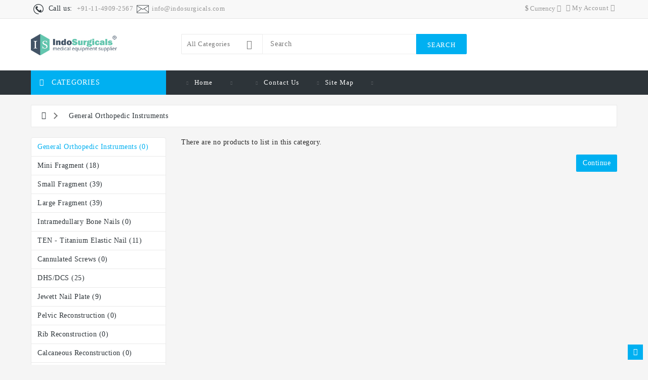

--- FILE ---
content_type: text/html; charset=utf-8
request_url: http://www.indoortho.com/general-orthopedic-instruments.html
body_size: 19498
content:
<!DOCTYPE html>
<!--[if IE]><![endif]-->
<!--[if IE 8 ]><html dir="ltr" lang="en" class="ie8"><![endif]-->
<!--[if IE 9 ]><html dir="ltr" lang="en" class="ie9"><![endif]-->
<!--[if (gt IE 9)|!(IE)]><!-->
<html dir="ltr" lang="en">
<!--<![endif]-->
<head>
<meta charset="UTF-8" />
<meta name="viewport" content="width=device-width, initial-scale=1">
<meta http-equiv="X-UA-Compatible" content="IE=edge">
<title>General Orthopedic Instruments Exporters and Manufacturers in India</title>
<base href="https://www.indoortho.com/" />
<meta name="description" content="General Orthopedic Instruments manufacturers, suppliers and exporters in India." />
<meta name="keywords" content="General Orthopedic Instruments" />
<!--<script src="catalog/view/javascript/jquery/jquery-2.1.1.min.js" type="text/javascript"></script>-->
<script src="https://cdnjs.cloudflare.com/ajax/libs/jquery/2.1.1/jquery.min.js" type="text/javascript"></script>
<link href="catalog/view/javascript/bootstrap/css/bootstrap.min.css" rel="stylesheet" media="screen" />
<script src="catalog/view/javascript/bootstrap/js/bootstrap.min.js" type="text/javascript"></script>
<script src="catalog/view/javascript/inspire/product-slider-zoom/jquery.elevatezoom.js" type="text/javascript"></script>
<link href="catalog/view/javascript/font-awesome/css/font-awesome.min.css" rel="stylesheet" type="text/css" />
<link rel="stylesheet" type="text/css" href="catalog/view/theme/default/stylesheet/custom.css" />
<link href="//fonts.googleapis.com/css?family=Open+Sans:400,400i,300,700" rel="stylesheet" type="text/css" />
<link href="catalog/view/theme/default/stylesheet/stylesheet.css" rel="stylesheet">
<link href="catalog/view/javascript/jquery/swiper/css/swiper.min.css" type="text/css" rel="stylesheet" media="screen" />
<link href="catalog/view/javascript/jquery/swiper/css/opencart.css" type="text/css" rel="stylesheet" media="screen" />
<link href="catalog/view/theme/default/stylesheet/d_ajax_search/d_ajax_search.css" type="text/css" rel="stylesheet" media="screen" />

 <!--right to left (RTL)-->
         <!--over RTL-->
 <!--lightbox -->
       <script src="catalog/view/javascript/blog/lightbox-2.6.min.js" type="text/javascript"></script>
       <link href="catalog/view/javascript/blog/lightbox.css" rel="stylesheet" type="text/css" />
<!--lightbox End-->

<script src="catalog/view/javascript/inspire/custom.js" type="text/javascript"></script>

<script src="catalog/view/javascript/jquery/swiper/js/swiper.jquery.js" type="text/javascript"></script>
<script src="catalog/view/javascript/d_vue/vue.min.js" type="text/javascript"></script>
<script src="catalog/view/javascript/d_tinysort/tinysort.min.js" type="text/javascript"></script>
<script src="catalog/view/javascript/d_tinysort/jquery.tinysort.min.js" type="text/javascript"></script>
<script src="catalog/view/javascript/common.js" type="text/javascript"></script>

<link href="https://www.indoortho.com/general-orthopedic-instruments.html" rel="canonical" />
<link href="https://www.indoortho.com/image/catalog/favicon.png" rel="icon" />
<!-- Global site tag (gtag.js) - Google Analytics -->
<script async src="https://www.googletagmanager.com/gtag/js?id=UA-155099711-1"></script>
<script>
  window.dataLayer = window.dataLayer || [];
  function gtag(){dataLayer.push(arguments);}
  gtag('js', new Date());

  gtag('config', 'UA-155099711-1');
</script>
<svg style="display: none">
  <symbol viewbox="0 0 32.667 32.667" id="callus">
      <path d="M16.333,0C7.327,0,0,7.327,0,16.334c0,9.006,7.326,16.333,16.333,16.333c0.557,0,1.007-0.451,1.007-1.006      c0-0.556-0.45-1.007-1.007-1.007c-7.896,0-14.318-6.424-14.318-14.319c0-7.896,6.422-14.32,14.318-14.32      c7.896,0,14.317,6.424,14.317,14.32c0,3.299-1.756,6.571-4.269,7.955c-0.913,0.502-1.903,0.751-2.959,0.761      c0.634-0.378,1.183-0.887,1.591-1.531c0.08-0.121,0.186-0.226,0.238-0.359c0.328-0.789,0.357-1.684,0.555-2.516      c0.243-1.066-4.658-3.143-5.084-1.815c-0.154,0.493-0.39,2.048-0.699,2.458c-0.275,0.365-0.953,0.193-1.377-0.168      c-1.117-0.952-2.364-2.352-3.458-3.457l0.002-0.001c-0.028-0.029-0.062-0.062-0.092-0.091c-0.031-0.03-0.062-0.062-0.093-0.092l0,0      c-1.106-1.093-2.506-2.338-3.457-3.458c-0.36-0.424-0.534-1.1-0.168-1.376c0.41-0.31,1.966-0.543,2.458-0.698      c1.326-0.425-0.75-5.329-1.816-5.084c-0.832,0.195-1.727,0.225-2.516,0.552c-0.134,0.056-0.238,0.16-0.359,0.24      c-2.799,1.775-3.16,6.083-0.428,9.292c1.041,1.228,2.127,2.416,3.245,3.576l-0.006,0.004c0.031,0.031,0.063,0.06,0.095,0.09      c0.03,0.031,0.059,0.062,0.088,0.095l0.006-0.006c1.16,1.118,2.535,2.764,4.769,4.255c4.703,3.141,8.312,2.264,10.438,1.098      c3.67-2.021,5.312-6.338,5.312-9.719C32.667,7.327,25.339,0,16.333,0z"></path>
  </symbol>
  <symbol viewbox="0 0 612 612" id="basket">
      <path d="M561,187h-86.615c-0.629-1.734-1.274-3.451-2.227-4.998l-85-136C382.636,38.794,374.629,34,365.5,34        C351.424,34,340,45.407,340,59.5c0,4.964,1.411,9.571,3.859,13.498L415.106,187H196.894l71.247-114.002        C270.589,69.088,272,64.464,272,59.5c0-14.093-11.424-25.5-25.5-25.5c-9.129,0-17.136,4.794-21.641,12.002l-85,136        c-0.969,1.547-1.615,3.264-2.244,4.998H51c-28.169,0-51,22.831-51,51v34c0,24.157,16.847,44.268,39.389,49.555l64.668,219.878        C110.279,562.564,129.846,578,153,578h306c23.154,0,42.721-15.436,48.943-36.567l64.668-219.878        C595.153,316.285,612,296.157,612,272v-34C612,209.831,589.169,187,561,187z M459,527l-306.017,0.034L92.99,323h426.02L459,527z         M561,272H51v-34h510V272z"/>
  </symbol>
  <symbol viewbox="0 0 512 512" id="gift">
    <path d="M460.808,287.246H223.029l10.443-24.748c0.867-2.055,0.883-4.37,0.043-6.436s-2.467-3.715-4.521-4.582l-39.677-16.742      c-4.278-1.804-9.213,0.198-11.018,4.479l-23.156,54.875c-4.933-9.415-12.903-16.767-22.822-20.953l-19.483-8.221      c-4.279-1.804-9.212,0.198-11.018,4.479l-14.575,34.539c-4.777,11.319-4.86,23.82-0.233,35.202      c1.004,2.467,2.212,4.809,3.589,7.026c-14.103,3.097-26.552,12.743-32.58,27.026l-14.575,34.539      c-0.867,2.055-0.883,4.37-0.043,6.436c0.84,2.067,2.466,3.715,4.521,4.582l19.483,8.222c5.755,2.429,11.814,3.643,17.878,3.643      c4.388,0,8.778-0.637,13.054-1.911l-23.156,54.875c-1.805,4.279,0.2,9.213,4.479,11.018l39.677,16.744      c1.068,0.45,2.175,0.664,3.266,0.664c3.28,0,6.396-1.931,7.752-5.142l73.89-175.099V486.53c0,14.041,11.424,25.466,25.467,25.466      h214.038c14.041,0,25.466-11.424,25.466-25.466V295.656C469.218,291.01,465.452,287.246,460.808,287.246z M102.741,310.474      l11.305-26.791l11.735,4.952c7.18,3.029,12.749,8.672,15.684,15.893c2.933,7.219,2.881,15.149-0.149,22.328l-11.305,26.791      l-11.735-4.952c-7.18-3.029-12.75-8.672-15.684-15.893C99.658,325.583,99.71,317.653,102.741,310.474z M96.273,411.618      c-7.219,2.935-15.149,2.883-22.328-0.149l-11.735-4.952l11.305-26.791c6.254-14.822,23.399-21.792,38.22-15.536l11.735,4.952      l-11.306,26.793C109.136,403.115,103.492,408.684,96.273,411.618z M118.129,492.568L93.95,482.364c0,0,33.713-79.89,33.713-79.891      l62.864-148.97l24.179,10.203L118.129,492.568z M353.075,495.177h-32.688v-0.001V343.443c0-4.646-3.764-8.41-8.41-8.41      c-4.646,0-8.41,3.764-8.41,8.41v151.733h-73.855c-4.768,0-8.648-3.879-8.648-8.647V304.065h132.01V495.177z M452.398,486.53      c0,4.768-3.879,8.647-8.646,8.647h-73.856V304.065h82.503V486.53z"></path>
    <path d="M371.893,35.524l-12.781-9.514l0.592-15.928c0.136-3.722-1.815-7.134-5.093-8.903c-3.275-1.769-7.197-1.532-10.238,0.622      l-12.997,9.216l-14.962-5.483c-3.497-1.282-7.344-0.484-10.043,2.085c-2.7,2.57-3.687,6.378-2.576,9.933l4.747,15.208      l-9.835,12.534c-2.301,2.929-2.732,6.837-1.122,10.196c1.609,3.359,4.924,5.474,8.653,5.519l15.932,0.185l8.881,13.229      c1.829,2.725,4.828,4.304,8.041,4.304c0.434,0,0.87-0.029,1.309-0.087c3.694-0.491,6.729-2.99,7.923-6.522l5.1-15.095l15.331-4.36      c3.584-1.022,6.227-3.934,6.895-7.599C376.32,41.399,374.878,37.742,371.893,35.524z M345.24,41.858      c-3.087,0.874-5.539,3.211-6.557,6.239l-1.689,4.999l-2.942-4.383c-1.786-2.659-4.763-4.266-7.954-4.297l-5.275-0.062l3.254-4.142      c1.979-2.516,2.591-5.843,1.637-8.9l-1.571-5.036l4.937,1.809c3.008,1.11,6.366,0.664,8.978-1.191l4.304-3.052l-0.195,5.262      c-0.122,3.203,1.34,6.257,3.907,8.163l4.231,3.151L345.24,41.858z"></path>
    <path d="M340.599,179.225c-2.02-24.648-6.029-49.339-11.916-73.384c-1.104-4.511-5.656-7.273-10.168-6.169      c-4.511,1.104-7.273,5.658-6.169,10.168c5.677,23.187,9.544,46.992,11.491,70.759c2.155,26.306,1.999,52.978-0.464,79.277      c-0.433,4.624,2.965,8.724,7.589,9.158c0.266,0.023,0.531,0.037,0.794,0.037c4.29,0,7.956-3.269,8.364-7.627      C342.672,234.17,342.834,206.508,340.599,179.225z"></path>
    <path d="M315.428,260.392c-1.589-16.902-7.274-42.16-25.34-66.495c-23.944-32.254-56.031-44.601-73.029-49.09      c-4.491-1.191-9.092,1.492-10.278,5.983c-1.188,4.489,1.492,9.092,5.983,10.277c14.869,3.928,42.931,14.719,63.817,42.856      c15.751,21.217,20.712,43.274,22.1,58.043c0.409,4.356,4.074,7.624,8.363,7.624c0.263,0,0.529-0.013,0.797-0.038      C312.467,269.117,315.862,265.016,315.428,260.392z"></path>
    <path d="M458.192,157.763c-13.491,0.579-47.944,4.975-76.417,33.235c-24.666,24.478-31.346,53.21-33.132,68.157      c-0.551,4.611,2.74,8.797,7.354,9.349c0.339,0.04,0.675,0.061,1.008,0.061c4.198,0,7.828-3.141,8.34-7.413      c1.526-12.775,7.229-37.327,28.276-58.216c24.301-24.12,53.754-27.874,65.29-28.368c4.641-0.2,8.242-4.122,8.042-8.762      C466.754,161.163,462.845,157.536,458.192,157.763z"></path>
    <path d="M276.769,77c-11.341-11.907-30.256-12.372-42.166-1.027c-11.907,11.341-12.368,30.256-1.027,42.166      c5.495,5.768,12.906,9.051,20.871,9.245c0.25,0.007,0.497,0.009,0.746,0.009c7.689,0,14.963-2.905,20.55-8.228      c5.768-5.495,9.051-12.906,9.245-20.87C285.183,90.331,282.263,82.766,276.769,77z M264.142,106.986      c-5.192,4.946-13.44,4.742-18.385-0.447c-4.946-5.194-4.745-13.442,0.447-18.388c2.513-2.394,5.741-3.58,8.965-3.58      c3.437,0,6.868,1.35,9.42,4.03C269.535,93.792,269.334,102.04,264.142,106.986z"></path>
    <path d="M408.999,101.942c-11.341-11.908-30.256-12.37-42.166-1.027c-5.768,5.495-9.052,12.908-9.246,20.871      c-0.194,7.965,2.725,15.528,8.219,21.296c5.853,6.144,13.721,9.24,21.603,9.24c7.394,0,14.799-2.725,20.563-8.214      C419.881,132.767,420.341,113.852,408.999,101.942z M396.371,131.93c-5.191,4.945-13.438,4.744-18.385-0.447      c-4.946-5.193-4.745-13.441,0.449-18.387c2.513-2.394,5.741-3.58,8.965-3.58c3.437,0,6.868,1.35,9.42,4.03      C401.764,118.736,401.563,126.984,396.371,131.93z"></path>
  </symbol>
  <symbol viewbox="0 0 331.493 331.493" id="pay">
    <path d="M298.761,57.093l-101.2-54.8c-9.6-5.2-22.8-1.2-28,8.4l-59.2,110h-72c-9.2,0-16.4,7.2-16.4,16.4v28.8v149.2      c0,9.2,7.2,16.4,16.4,16.4h230c9.2,0,16.4-7.2,16.4-16.4v-41.6h6.8c3.6,0,6.4-2.8,6.4-6.4v-47.6c0-3.6-2.8-6.4-6.4-6.4h-6.8v-46.8      c0-7.6-5.6-14.4-12.8-16l35.2-65.2C312.361,75.093,308.761,62.693,298.761,57.093z M226.761,32.693l-63.2,117.2h-18l67.6-124.4      L226.761,32.693z M181.161,16.693c2-3.6,6.8-5.2,10.4-3.2l10,5.6l-70.4,130.8h-22L181.161,16.693z M34.361,136.693      c0-1.2,1.6-3.2,3.6-3.2h65.2l-8.8,16h-56.4c-1.2,0-2.4,0-3.6,0.4V136.693z M271.561,315.093c0,2-1.6,3.6-3.6,3.6h-230      c-2,0-3.6-1.6-3.6-3.6v-148.8c0-2,1.6-3.6,3.6-3.6h60.4h25.6h46.8h90h6.8c2,0,3.6,1.6,3.6,3.6v46.8h-24.4v0      c-10.8,0-19.2,8.8-19.2,19.2v22c0,10.8,8.8,19.2,19.2,19.2h24.8V315.093z M284.361,225.893h0.4v34.8h-0.4h-37.6      c-3.6,0-6.4-2.8-6.4-6.4v-22c0-3.6,2.8-6.4,6.4-6.4H284.361z M295.561,78.693l-38.4,71.2h-79.2l60-110.8l54.4,29.6      C296.361,70.293,297.561,75.093,295.561,78.693z"></path>
      <path d="M271.161,72.693l-3.2-1.6c-8-4.4-18.8-1.2-23.2,6.8l-4,7.6c-2,4-2.8,8.8-1.2,13.2c1.2,4.4,4.4,8,8.4,10l3.2,1.6      c2.4,1.2,5.2,2,8,2c6.4,0,12-3.6,15.2-8.8l4-7.6C282.361,87.493,279.161,77.093,271.161,72.693z M266.761,89.893l-4,7.6      c-1.2,2-4,2.8-6,1.6l-3.2-2c-0.8-0.4-1.6-1.6-2-2.4c-0.4-1.2-0.4-2.4,0.4-3.2l4-7.6c0.8-1.2,2.4-2.4,4-2.4c0.8,0,1.2,0,2,0.4      l3.2,1.6C266.761,85.093,267.561,87.493,266.761,89.893z"></path>
  </symbol>
  <symbol viewbox="0 0 512.001 512.001" id="support">
        <path d="M403.234,395.844c-13.611-5.956-29.056-12.689-46.626-20.736l-0.794-0.358l-0.623,0.606      c-5.879,5.709-12.39,11.11-19.371,16.06l-1.792,1.263l1.988,0.93c22.067,10.257,41.182,18.662,57.353,25.737      c59.998,26.18,67.576,31.292,67.576,45.559c0,9.796-9.66,21.641-21.641,21.641H72.687c-11.981,0-21.641-11.844-21.641-21.641      c0-14.268,7.586-19.379,67.576-45.559c16.171-7.074,35.294-15.479,57.353-25.737l1.988-0.93l-1.792-1.263      c-6.972-4.949-13.491-10.359-19.371-16.06l-0.623-0.606l-0.794,0.358c-17.579,8.038-33.016,14.78-46.626,20.736      C48.239,422.263,25.6,432.154,25.6,464.913C25.6,489.557,48.043,512,72.687,512h366.626c24.644,0,47.087-22.443,47.087-47.087      C486.4,432.154,463.761,422.263,403.234,395.844z"></path>
      <path d="M435.2,153.6h-25.6C409.6,68.77,340.83,0,256,0S102.4,68.77,102.4,153.6H76.8c-14.14,0-25.6,11.46-25.6,25.6V256      c0,14.14,11.46,25.6,25.6,25.6h25.6c7.56,0,14.174-3.422,18.867-8.627c0.777,1.101,1.468,2.219,2.389,3.285      C141.38,346.411,193.997,397.432,256,397.432c63.505,0,117.052-53.572,133.461-126.353c4.668,6.229,11.759,10.522,20.139,10.522      h25.6c14.14,0,25.6-11.46,25.6-25.6v-76.8C460.8,165.06,449.34,153.6,435.2,153.6z M102.4,256H76.8v-76.8h25.6V256z M256,371.985      c-41.412,0-77.611-29.21-97.374-72.559C188.962,312.627,228.727,320,256,320c7.074,0,12.8-5.726,12.8-12.8s-5.726-12.8-12.8-12.8      c-45.005,0-92.996-17.988-109.107-30.822c-2.654-12.527-4.19-25.651-4.19-39.262c0-81.425,50.833-147.669,113.297-147.669      s113.297,66.244,113.297,147.669S318.464,371.985,256,371.985z M383.693,156.655C362.53,94.729,313.267,51.2,256,51.2      c-57.267,0-106.53,43.529-127.693,105.455c-0.026-1.041-0.307-2.014-0.307-3.055c0-70.579,57.421-128,128-128s128,57.421,128,128      C384,154.641,383.718,155.614,383.693,156.655z M435.2,256h-25.6v-76.8h25.6V256z"></path>
  </symbol>
  <symbol viewbox="0 0 512.003 512.003" id="ship">
    <path d="M256.001,406.94c-5.522,0-10,4.477-10,10v0.236c0,5.523,4.478,10,10,10c5.523,0,10-4.477,10-10v-0.236        C266.001,411.417,261.524,406.94,256.001,406.94z"></path>
      <path d="M477.274,491.999c-14.637,0-28.275-7.874-35.592-20.549c-1.786-3.094-5.088-5-8.66-5c-3.573,0-6.875,1.906-8.66,5        c-6.743,11.679-18.853,19.265-32.164,20.39c19.036-36.855,36.264-83.566,50.104-126.438c0.19-0.47,0.349-0.948,0.464-1.435        c4.594-14.277,8.807-28.106,12.582-40.984c0.081-0.237,0.147-0.478,0.211-0.718c4.431-15.135,8.252-28.933,11.367-40.557        c0.924-3.451-0.063-7.133-2.588-9.66c-26.262-26.261-58.084-52.079-91.611-74.895l-2.371-76.837        c-0.383-12.292-10.145-21.92-22.223-21.92h-41.804l-4.303-46.525c-0.014-0.227-0.033-0.452-0.063-0.675l-3.085-33.366        C297.938,7.665,289.897,0,280.173,0h-48.342c-9.723,0-17.764,7.665-18.705,17.83l-3.087,33.373        c-0.028,0.216-0.047,0.435-0.061,0.655l-4.304,46.537h-41.802c-12.082,0-21.843,9.63-22.223,21.923l-2.372,76.834        c-33.527,22.817-65.35,48.634-91.611,74.896c-2.525,2.526-3.513,6.209-2.588,9.66c3.102,11.575,6.902,25.3,11.307,40.349        c0.076,0.322,0.171,0.641,0.28,0.957c3.772,12.862,7.979,26.672,12.565,40.927c0.117,0.501,0.279,0.992,0.476,1.475        c13.843,42.875,31.069,89.576,50.101,126.423c-13.311-1.124-25.42-8.71-32.162-20.389c-1.785-3.094-5.086-5-8.66-5.001        c-3.572,0-6.874,1.906-8.66,5c-7.318,12.676-20.958,20.55-35.595,20.55c-5.523,0-10,4.477-10,10s4.478,10,10,10        c16.873,0,32.854-7.039,44.254-18.987c11.398,11.949,27.38,18.989,44.255,18.989c5.008,0,9.934-0.627,14.686-1.811        c0.233-0.05,0.464-0.108,0.694-0.176c10.996-2.876,21.021-8.776,28.875-17.008c11.398,11.951,27.379,18.995,44.254,18.995        c16.874,0,32.854-7.039,44.252-18.987c11.4,11.949,27.382,18.989,44.255,18.989c16.875,0,32.854-7.044,44.255-18.995        c7.801,8.178,17.746,14.056,28.656,16.952c0.352,0.112,0.707,0.199,1.064,0.27c4.706,1.159,9.58,1.772,14.533,1.772        c16.875,0,32.857-7.04,44.257-18.989C444.418,504.961,460.399,512,477.273,512c5.523,0,10-4.477,10-10        C487.274,496.476,482.798,491.999,477.274,491.999z M358.2,211.437c31.924,21.462,62.398,45.805,87.895,70.701        c-1.672,6.163-3.522,12.851-5.533,19.944c-43.936-36.346-121.47-91.173-174.56-115.48l-0.001-26.624        c29.471,12.932,60.596,30.34,90.51,50.322C357.033,210.734,357.597,211.115,358.2,211.437z M233.011,20h45.984l2.08,22.495        h-50.146L233.011,20z M229.08,62.495h53.845l3.32,35.9H225.76L229.08,62.495z M161.64,120.935c0.038-1.248,0.884-2.54,2.232-2.54        h50.919h82.42h0.021h50.901c1.348,0,2.193,1.293,2.232,2.54l1.938,62.827c-30.987-19.563-62.745-36.216-92.378-48.018        c-0.03-0.013-0.061-0.024-0.091-0.037c-0.047-0.019-0.094-0.039-0.14-0.057c-0.085-0.033-0.172-0.057-0.256-0.088        c-0.194-0.071-0.388-0.142-0.587-0.201c-0.12-0.036-0.241-0.062-0.362-0.093c-0.188-0.048-0.374-0.099-0.566-0.136        c-0.16-0.031-0.32-0.05-0.481-0.073c-0.155-0.022-0.31-0.051-0.467-0.066c-0.648-0.064-1.302-0.064-1.95,0        c-0.158,0.015-0.311,0.044-0.467,0.066c-0.16,0.023-0.322,0.042-0.482,0.073c-0.191,0.038-0.378,0.088-0.565,0.136        c-0.121,0.031-0.243,0.057-0.362,0.093c-0.199,0.059-0.393,0.13-0.586,0.201c-0.086,0.031-0.172,0.055-0.256,0.088        c-0.047,0.019-0.094,0.039-0.141,0.057c-0.029,0.012-0.061,0.024-0.09,0.037c-29.633,11.801-61.389,28.454-92.376,48.017        L161.64,120.935z M65.909,282.138c25.488-24.888,55.951-49.223,87.863-70.679c0.617-0.325,1.192-0.718,1.725-1.161        c29.913-19.982,61.035-37.389,90.504-50.32l0.001,26.623c-53.09,24.307-130.622,79.133-174.56,115.479        C69.432,294.989,67.583,288.302,65.909,282.138z M371.528,488.171c-7.578-3.511-14.06-9.279-18.357-16.72        c-0.017-0.031-0.039-0.059-0.059-0.09c-0.108-0.185-0.228-0.363-0.35-0.541c-0.066-0.099-0.131-0.2-0.201-0.296        c-0.117-0.158-0.243-0.31-0.369-0.462c-0.089-0.106-0.174-0.216-0.267-0.318c-0.109-0.121-0.228-0.235-0.344-0.351        c-0.121-0.122-0.241-0.246-0.368-0.361c-0.096-0.087-0.2-0.168-0.301-0.251c-0.157-0.131-0.314-0.262-0.478-0.383        c-0.092-0.067-0.189-0.128-0.283-0.193c-0.182-0.124-0.363-0.246-0.553-0.357c-0.029-0.018-0.057-0.04-0.088-0.057        c-0.078-0.045-0.161-0.08-0.241-0.123c-0.177-0.096-0.353-0.189-0.534-0.273c-0.142-0.066-0.284-0.124-0.428-0.184        c-0.15-0.062-0.302-0.123-0.455-0.178c-0.17-0.06-0.342-0.113-0.514-0.164c-0.133-0.039-0.265-0.078-0.398-0.111        c-0.186-0.046-0.372-0.085-0.559-0.121c-0.13-0.025-0.26-0.049-0.391-0.068c-0.184-0.027-0.367-0.048-0.551-0.065        c-0.143-0.014-0.285-0.024-0.43-0.032c-0.168-0.008-0.336-0.011-0.505-0.011c-0.162,0-0.324,0.003-0.487,0.011        c-0.148,0.007-0.298,0.019-0.446,0.033c-0.179,0.017-0.356,0.037-0.534,0.064c-0.137,0.02-0.271,0.045-0.408,0.071        c-0.182,0.035-0.361,0.073-0.542,0.118c-0.14,0.035-0.276,0.075-0.413,0.115c-0.168,0.05-0.335,0.101-0.501,0.16        c-0.157,0.056-0.313,0.119-0.468,0.182c-0.139,0.058-0.279,0.115-0.417,0.179c-0.183,0.085-0.361,0.18-0.54,0.276        c-0.078,0.043-0.16,0.077-0.238,0.122c-0.031,0.018-0.058,0.039-0.088,0.057c-0.19,0.111-0.371,0.234-0.553,0.358        c-0.095,0.064-0.191,0.125-0.283,0.192c-0.164,0.121-0.321,0.252-0.479,0.384c-0.101,0.083-0.205,0.164-0.301,0.251        c-0.127,0.115-0.247,0.239-0.368,0.361c-0.116,0.116-0.234,0.23-0.344,0.351c-0.093,0.102-0.177,0.211-0.266,0.318        c-0.126,0.152-0.253,0.304-0.37,0.462c-0.07,0.096-0.135,0.197-0.201,0.296c-0.121,0.178-0.241,0.356-0.35,0.541        c-0.02,0.031-0.041,0.059-0.059,0.09c-7.318,12.676-20.958,20.55-35.595,20.55c-14.637,0-28.275-7.875-35.595-20.552        c-1.785-3.094-5.087-5-8.66-5c-3.572,0-6.874,1.906-8.66,5C240.022,484.126,226.383,492,211.746,492        c-14.637,0-28.275-7.874-35.594-20.55c-0.018-0.03-0.039-0.057-0.057-0.086c-0.111-0.189-0.233-0.372-0.357-0.555        c-0.066-0.095-0.127-0.192-0.193-0.284c-0.119-0.162-0.25-0.317-0.379-0.473c-0.086-0.102-0.168-0.209-0.258-0.308        c-0.111-0.124-0.232-0.24-0.351-0.358c-0.12-0.119-0.237-0.241-0.361-0.353c-0.099-0.089-0.204-0.171-0.306-0.256        c-0.156-0.13-0.312-0.26-0.475-0.38c-0.092-0.067-0.189-0.129-0.285-0.194c-0.182-0.124-0.363-0.245-0.551-0.357        c-0.031-0.017-0.058-0.039-0.088-0.057c-0.078-0.045-0.16-0.08-0.24-0.123c-0.178-0.096-0.355-0.19-0.537-0.275        c-0.14-0.065-0.279-0.122-0.42-0.18c-0.154-0.064-0.309-0.126-0.465-0.182c-0.167-0.059-0.334-0.11-0.502-0.16        c-0.138-0.041-0.275-0.081-0.414-0.116c-0.18-0.044-0.358-0.083-0.538-0.117c-0.138-0.026-0.276-0.052-0.415-0.072        c-0.175-0.026-0.35-0.046-0.524-0.062c-0.152-0.015-0.306-0.027-0.459-0.034c-0.157-0.008-0.314-0.011-0.472-0.011        c-0.174,0-0.349,0.003-0.523,0.012c-0.137,0.007-0.271,0.018-0.407,0.03c-0.191,0.017-0.383,0.039-0.573,0.068        c-0.123,0.019-0.245,0.041-0.367,0.064c-0.194,0.037-0.389,0.078-0.582,0.126c-0.125,0.032-0.248,0.067-0.371,0.104        c-0.182,0.054-0.361,0.109-0.541,0.173c-0.145,0.052-0.286,0.109-0.428,0.167c-0.152,0.062-0.303,0.124-0.452,0.194        c-0.174,0.081-0.343,0.171-0.513,0.262c-0.084,0.046-0.172,0.083-0.256,0.131c-0.033,0.019-0.062,0.041-0.094,0.06        c-0.181,0.107-0.355,0.225-0.531,0.343c-0.102,0.069-0.205,0.135-0.305,0.208c-0.156,0.115-0.305,0.24-0.455,0.365        c-0.108,0.089-0.22,0.176-0.323,0.27c-0.12,0.108-0.233,0.226-0.349,0.341c-0.122,0.122-0.247,0.242-0.361,0.37        c-0.088,0.097-0.169,0.201-0.253,0.302c-0.131,0.157-0.262,0.313-0.382,0.477c-0.068,0.092-0.13,0.191-0.195,0.286        c-0.123,0.181-0.244,0.362-0.355,0.549c-0.018,0.031-0.039,0.058-0.057,0.089c-4.297,7.44-10.779,13.208-18.354,16.719        c-18.799-34.97-35.994-80.689-49.95-123.353l8.542-7.487c6.028-5.287,12.473-10.703,19.156-16.099        c4.297-3.469,4.969-9.765,1.5-14.062c-3.469-4.297-9.765-4.969-14.063-1.5c-6.894,5.565-13.549,11.159-19.777,16.622        l-1.988,1.742c-2.23-7.17-4.356-14.179-6.367-20.954c39.91-34.024,115.925-88.274,168.468-114.313L246,388.207        c0,5.523,4.477,10,10,10s10-4.477,10-10l0.002-179.442c52.544,26.039,128.56,80.29,168.47,114.314        c-2.011,6.775-4.136,13.782-6.367,20.951l-1.985-1.74c-12.897-11.308-27.026-22.697-43.19-34.819        c-4.42-3.313-10.688-2.417-14,2.001c-3.314,4.418-2.418,10.686,2,14c15.535,11.649,29.668,23.04,42.006,33.858l8.541,7.486        C407.522,407.474,390.327,453.197,371.528,488.171z"></path>
      <path d="M141.721,307.997c-3.897-3.464-9.75-3.326-13.48,0.176c-0.867,0.811-1.588,1.772-2.121,2.838        c-2.47,4.94-0.468,10.947,4.473,13.416c1.436,0.718,2.961,1.058,4.464,1.058c2.827,0,5.573-1.203,7.486-3.359        c0.003-0.004,0.007-0.007,0.01-0.011C146.221,317.986,145.85,311.666,141.721,307.997z"></path>
  </symbol>
 <!--  <symbol viewBox="0 0 129 129" id="addcart">
     <path d="m109.1,36.8c-0.3-2-2-3.4-4-3.4h-23v-9.4c0-9.7-7.9-17.6-17.6-17.6-9.7,0-17.6,7.9-17.6,17.6v9.4h-23c-2,0-3.7,1.4-4,3.4l-13.4,81c-0.2,1.2 0.1,2.4 0.9,3.3 0.8,0.9 1.9,1.4 3.1,1.4h108c0,0 0,0 0.1,0 2.3,0 4.1-1.8 4.1-4.1 0-0.5-0.1-0.9-0.2-1.3l-13.4-80.3zm-54-12.8c0-5.2 4.2-9.4 9.4-9.4s9.4,4.2 9.4,9.4v9.4h-18.8v-9.4zm-39.8,90.4l12.1-72.8h19.5v22.9c0,2.3 1.8,4.1 4.1,4.1 2.3,0 4.1-1.8 4.1-4.1v-22.9h18.8v22.9c0,2.3 1.8,4.1 4.1,4.1 2.3,0 4.1-1.8 4.1-4.1v-22.9h19.5l12.1,72.8h-98.4z"></path>
  </symbol> -->
  <symbol id="addcart" viewbox="0 0 511.998 511.998">    
      <path d="M507.472,175.195c-3.63-4.286-8.96-6.757-14.577-6.757h-53.031L335.717,26.582c-6.247-8.514-18.2-10.329-26.702-4.095      c-8.508,6.247-10.336,18.207-4.095,26.708l87.546,119.244H114.439l87.546-119.244c6.247-8.508,4.407-20.461-4.095-26.708      c-8.502-6.241-20.461-4.407-26.708,4.095L67.034,168.439h-47.93c-5.617,0-10.947,2.471-14.577,6.757s-5.19,9.947-4.267,15.487      L48.021,477.25c1.535,9.208,9.508,15.965,18.843,15.965h378.269c9.342,0,17.309-6.75,18.843-15.965l47.761-286.567      C512.662,185.149,511.102,179.481,507.472,175.195z M428.953,455.006H83.047L41.654,206.648h428.692L428.953,455.006z"/>
    <path d="M256,251.225c-10.552,0-19.104,8.552-19.104,19.104v125.454c0,10.552,8.552,19.104,19.104,19.104      c10.552,0,19.104-8.546,19.104-19.105V270.329C275.104,259.777,266.552,251.225,256,251.225z"/>
    <path d="M354.706,251.225c-10.552,0-19.104,8.552-19.104,19.104v125.454c0,10.552,8.552,19.104,19.104,19.104      c10.553,0,19.105-8.546,19.104-19.105V270.329C373.81,259.777,365.258,251.225,354.706,251.225z"/>
    <path d="M157.294,251.225c-10.552,0-19.104,8.552-19.104,19.104v125.454c0,10.552,8.552,19.104,19.104,19.104      s19.104-8.546,19.104-19.105V270.329C176.398,259.777,167.846,251.225,157.294,251.225z"/>
    </symbol>
  <symbol viewbox="0 0 129 129" id="addwish">
     <path d="m121.6,40.1c-3.3-16.6-15.1-27.3-30.3-27.3-8.5,0-17.7,3.5-26.7,10.1-9.1-6.8-18.3-10.3-26.9-10.3-15.2,0-27.1,10.8-30.3,27.6-4.8,24.9 10.6,58 55.7,76 0.5,0.2 1,0.3 1.5,0.3 0.5,0 1-0.1 1.5-0.3 45-18.4 60.3-51.4 55.5-76.1zm-57,67.9c-39.6-16.4-53.3-45-49.2-66.3 2.4-12.7 11.2-21 22.3-21 7.5,0 15.9,3.6 24.3,10.5 1.5,1.2 3.6,1.2 5.1,0 8.4-6.7 16.7-10.2 24.2-10.2 11.1,0 19.8,8.1 22.3,20.7 4.1,21.1-9.5,49.6-49,66.3z"></path>
  </symbol>
  <!--  <symbol id="addwish" viewBox="0 0 51.997 51.997">    
      <path d="M51.911,16.242C51.152,7.888,45.239,1.827,37.839,1.827c-4.93,0-9.444,2.653-11.984,6.905
      c-2.517-4.307-6.846-6.906-11.697-6.906c-7.399,0-13.313,6.061-14.071,14.415c-0.06,0.369-0.306,2.311,0.442,5.478
      c1.078,4.568,3.568,8.723,7.199,12.013l18.115,16.439l18.426-16.438c3.631-3.291,6.121-7.445,7.199-12.014
      C52.216,18.553,51.97,16.611,51.911,16.242z"/>
    </symbol> -->
  <!-- <symbol viewBox="0 0 490 490" id="addcompare">
       <path d="M215.746,324.797L109.763,98.724l127.557-23.822v288.682c-137.303,6.625-190.134,99.45-192.383,103.566l-12.408,22.659
    h444.023l-17.213-24.174c-2.876-4.024-69.217-94.753-191.419-101.975V69.195l113.894-21.267l-107.56,229.424H490L382.395,47.82
    l93.958-17.534l-5.615-30.095L28.886,82.689l5.615,30.095l71.115-13.281L0,324.797H215.746z M88.939,459.209
    c24.021-26.209,74.909-65.653,163.68-65.653c76.791,0,131.336,39.046,159.61,65.653H88.939z M322.403,246.752l59.731-127.419
    l59.716,127.419H322.403z M48.149,294.197l59.716-127.419l59.731,127.419H48.149z"></path>
    </symbol> -->
    <symbol id="addcompare" viewbox="0 0 73.17 73.17">    
      <path d="M36.856,12.554c-2.393,0-4.328,1.896-4.328,4.234v52.14c0,2.348,1.936,4.242,4.328,4.242        c2.389,0,4.328-1.896,4.328-4.242v-52.14C41.185,14.449,39.244,12.554,36.856,12.554z M13.957,26.687        c-2.391,0-4.329,1.903-4.329,4.242v37.999c0,2.348,1.938,4.242,4.329,4.242c2.388,0,4.325-1.896,4.325-4.242V30.929        C18.282,28.59,16.345,26.687,13.957,26.687z M59.214,0c-2.389,0-4.324,1.903-4.324,4.242v64.686c0,2.348,1.937,4.242,4.324,4.242        c2.393,0,4.328-1.896,4.328-4.242V4.242C63.542,1.903,61.606,0,59.214,0z"/>
    </symbol>
    <symbol viewbox="0 0 456.793 456.793" id="proquick">
       <path d="M448.947,218.474c-0.922-1.168-23.055-28.933-61-56.81c-50.707-37.253-105.879-56.944-159.551-56.944      c-53.673,0-108.845,19.691-159.551,56.944c-37.944,27.876-60.077,55.642-61,56.81L0,228.396l7.845,9.923      c0.923,1.168,23.056,28.934,61,56.811c50.707,37.254,105.878,56.943,159.551,56.943c53.672,0,108.844-19.689,159.551-56.943      c37.945-27.877,60.078-55.643,61-56.811l7.846-9.923L448.947,218.474z M228.396,312.096c-46.152,0-83.699-37.548-83.699-83.699      c0-46.152,37.547-83.699,83.699-83.699s83.7,37.547,83.7,83.699C312.096,274.548,274.548,312.096,228.396,312.096z       M41.685,228.396c9.197-9.872,25.32-25.764,46.833-41.478c13.911-10.16,31.442-21.181,51.772-30.305      c-15.989,19.589-25.593,44.584-25.593,71.782s9.604,52.193,25.593,71.782c-20.329-9.124-37.861-20.146-51.771-30.306      C67.002,254.159,50.878,238.265,41.685,228.396z M368.273,269.874c-13.912,10.16-31.443,21.182-51.771,30.306      c15.988-19.589,25.594-44.584,25.594-71.782s-9.605-52.193-25.594-71.782c20.33,9.124,37.861,20.146,51.771,30.305      c21.516,15.715,37.639,31.609,46.832,41.477C405.91,238.268,389.785,254.161,368.273,269.874z"></path>
      <path d="M223.646,168.834c-27.513,4-50.791,31.432-41.752,59.562c8.23-20.318,25.457-33.991,45.795-32.917      c16.336,0.863,33.983,18.237,33.59,32.228c1.488,22.407-12.725,39.047-32.884,47.191c46.671,15.21,73.197-44.368,51.818-79.352      C268.232,175.942,245.969,166.23,223.646,168.834z"></path>
    </symbol>
<symbol viewbox="0 0 58 58" id="Capa_1">
   <path style="fill:#2CB742;" d="M0,58l4.988-14.963C2.457,38.78,1,33.812,1,28.5C1,12.76,13.76,0,29.5,0S58,12.76,58,28.5    S45.24,57,29.5,57c-4.789,0-9.299-1.187-13.26-3.273L0,58z"></path>
  <path style="fill:#FFFFFF;" d="M47.683,37.985c-1.316-2.487-6.169-5.331-6.169-5.331c-1.098-0.626-2.423-0.696-3.049,0.42    c0,0-1.577,1.891-1.978,2.163c-1.832,1.241-3.529,1.193-5.242-0.52l-3.981-3.981l-3.981-3.981c-1.713-1.713-1.761-3.41-0.52-5.242    c0.272-0.401,2.163-1.978,2.163-1.978c1.116-0.627,1.046-1.951,0.42-3.049c0,0-2.844-4.853-5.331-6.169    c-1.058-0.56-2.357-0.364-3.203,0.482l-1.758,1.758c-5.577,5.577-2.831,11.873,2.746,17.45l5.097,5.097l5.097,5.097    c5.577,5.577,11.873,8.323,17.45,2.746l1.758-1.758C48.048,40.341,48.243,39.042,47.683,37.985z"></path>
</symbol>
<symbol id="mail" viewbox="0 0 370.88 370.88">
<path d="M355.6,66.16H15.28C6.841,66.16,0,73.001,0,81.44v208c0,8.439,6.841,15.28,15.28,15.28H355.6      c8.439,0,15.28-6.841,15.28-15.28v-208C370.88,73.001,364.039,66.16,355.6,66.16z M15.28,78.16H355.6      c1.436,0.007,2.7,0.947,3.12,2.32L185.44,188.72L12.16,80.48C12.58,79.107,13.844,78.167,15.28,78.16z M12,94.16L136.64,172      L12,270.88V94.16z M358.88,289.36c0,1.812-1.469,3.28-3.28,3.28H15.28c-1.811,0-3.28-1.469-3.28-3.28v-3.2l135.44-107.04      l34.8,21.76c1.955,1.233,4.445,1.233,6.4,0l34.8-21.76l135.44,107.04V289.36z M358.88,270.88l-124.96-98.56l124.96-77.44V270.88z"
      ></path>
</symbol>
</svg>
</head>
<body>
<nav id="top">
  <div class="container">
  <div class="row">
    <div class="col-sm-6 col-xs-6 headcall">
      <a href="https://www.indoortho.com/index.php?route=information/contact">
      <svg height="20px" width="20px"><use xlink:href="#callus"></use></svg>
      <span class="callus hidden-xs hidden-sm">Call us:</span>
      <span class="callno">+91-11-4909-2567</span>
      </a>
      <a href="#" class="mail-us hidden-xs">
        <svg height="24px" width="28px"><use xlink:href="#mail"></use></svg> 
        <span> info@indosurgicals.com</span>
      </a>
    </div>
    <div id="top-links" class="col-sm-6 col-xs-6 text-right">
      <ul class="list-inline">
        <li><div>
  <form action="https://www.indoortho.com/index.php?route=common/currency/currency" method="post" enctype="multipart/form-data" id="form-currency">
    <div class="btn-group">
      <button class="btn btn-link dropdown-toggle" data-toggle="dropdown">                               <strong>$</strong>        <span class="hidden-xs">Currency</span>&nbsp;<i class="fa fa-angle-down"></i></button>
      <ul class="dropdown-menu dropdown-menu-right top-dropdown">
                        <li>
          <button class="currency-select btn btn-link btn-block" type="button" name="EUR">€ Euro</button>
        </li>
                                <li>
          <button class="currency-select btn btn-link btn-block" type="button" name="GBP">£ Pound Sterling</button>
        </li>
                                <li>
          <button class="currency-select btn btn-link btn-block" type="button" name="USD">$ US Dollar</button>
        </li>
                      </ul>
    </div>
    <input type="hidden" name="code" value="" />
    <input type="hidden" name="redirect" value="https://www.indoortho.com/general-orthopedic-instruments.html" />
  </form>
</div>
 </li>
        <li></li>
        <li class="dropdown"><a href="https://www.indoortho.com/index.php?route=account/account" title="My Account" class="dropdown-toggle helllo" data-toggle="dropdown"><i class="fa fa-user"></i> <span class="hidden-xs">My Account</span>&nbsp;<i class="fa fa-angle-down"></i></a>
          <ul class="dropdown-menu dropdown-menu-right top-dropdown">
                        <li><a href="https://www.indoortho.com/index.php?route=account/register"> <i class="fa fa-address-book-o"></i> Register</a></li>
            <li><a href="https://www.indoortho.com/index.php?route=account/login"> <i class="fa fa-sign-in"></i> Login</a></li>
            <li><a href="https://www.indoortho.com/index.php?route=account/wishlist" id="wishlist-total" title="Wish List (0)"> <i class="fa fa-heart"></i> <span class="">Wish List (0)</span></a></li>
                      </ul>
        </li>
              </ul>
    </div>
  </div>
  </div>
</nav>
<header>
  <div class="container">
    <div class="row">
      <div class="col-sm-3">
        <div id="logo"><a href="https://www.indoortho.com/index.php?route=common/home"><img src="https://www.indoortho.com/image/catalog/indosurgicals-logo.jpg" title="IndoSurgicals Pvt. Ltd." alt="IndoSurgicals Pvt. Ltd." class="img-responsive" /></a></div>
      </div>
      <div class="col-sm-6 col-xs-12"><div id="search-by-category">
    <div class="search-container">
        <div class="categories-container">
            <div class="hover-cate">
            <p><span class="cate-selected" data-value="0">All Categories</span></p>
            <ul class="cate-items">
                <li class="item-cate" data-value="0">All Categories</li>
                                                        <li data-value="59" class="item-cate">General Orthopedic Instruments</li>
                                                                                                <li data-value="60" class="item-cate">Mini Fragment</li>
                                                                                        <li data-value="77" class="item-cate f1">Mini Fragment Implants</li>
                                                                                                                    <li data-value="78" class="item-cate f1">Mini Fragment Instrument</li>
                                                                                                                            <li data-value="61" class="item-cate">Small Fragment</li>
                                                                                        <li data-value="79" class="item-cate f1">Locking</li>
                                                                                                        <li data-value="81" class="item-cate f2">Small Locking Implants</li>
                                                                                                            <li data-value="82" class="item-cate f2">Small Locking Instrument</li>
                                                                                                                        <li data-value="80" class="item-cate f1">Standard</li>
                                                                                                        <li data-value="83" class="item-cate f2">Small Non Locking Implants</li>
                                                                                                            <li data-value="84" class="item-cate f2">Small Non Locking Instrument</li>
                                                                                                                                <li data-value="62" class="item-cate">Large Fragment</li>
                                                                                        <li data-value="85" class="item-cate f1">Locking</li>
                                                                                                        <li data-value="87" class="item-cate f2">Large Locking Implants</li>
                                                                                                            <li data-value="88" class="item-cate f2">Large Locking Instrument</li>
                                                                                                                        <li data-value="86" class="item-cate f1">Standard</li>
                                                                                                        <li data-value="89" class="item-cate f2">Large Non Locking Implants</li>
                                                                                                            <li data-value="90" class="item-cate f2">Large Non Locking Instrument</li>
                                                                                                                                <li data-value="63" class="item-cate">Intramedullary Bone Nails</li>
                                                                                                <li data-value="64" class="item-cate">TEN - Titanium Elastic Nail</li>
                                                                                        <li data-value="108" class="item-cate f1">Titanium Elastic Nail</li>
                                                                                                                    <li data-value="109" class="item-cate f1">Instruments for Titanium Elastic Nail</li>
                                                                                                                            <li data-value="65" class="item-cate">Cannulated Screws</li>
                                                                                                <li data-value="67" class="item-cate">DHS/DCS</li>
                                                                                        <li data-value="91" class="item-cate f1">Locking</li>
                                                                                                        <li data-value="93" class="item-cate f2">DHS/DCS Locking Implants</li>
                                                                                                            <li data-value="94" class="item-cate f2">DHS/DCS Locking Instruments</li>
                                                                                                                        <li data-value="92" class="item-cate f1">Standard</li>
                                                                                                        <li data-value="95" class="item-cate f2">DHS/DCS Non-Locking Implants</li>
                                                                                                            <li data-value="96" class="item-cate f2">DHS/DCS Non Locking Instruments</li>
                                                                                                                                <li data-value="68" class="item-cate">Jewett Nail Plate</li>
                                                                                        <li data-value="98" class="item-cate f1">Implants</li>
                                                                                                                    <li data-value="97" class="item-cate f1">Instruments</li>
                                                                                                                            <li data-value="69" class="item-cate">Pelvic Reconstruction</li>
                                                                                                <li data-value="70" class="item-cate">Rib Reconstruction</li>
                                                                                                <li data-value="71" class="item-cate">Calcaneous Reconstruction</li>
                                                                                                <li data-value="72" class="item-cate">Hip Prosthesis</li>
                                                                                                <li data-value="73" class="item-cate">External Fixators</li>
                                                                                                <li data-value="74" class="item-cate">Bone Drills &amp; Saw</li>
                                                                                                <li data-value="75" class="item-cate">ACL/PCL Reconstruction</li>
                                                                                                <li data-value="76" class="item-cate">Craniomaxillofacial</li>
                                                                                                <li data-value="99" class="item-cate">Condylar Plates</li>
                                                                                        <li data-value="100" class="item-cate f1">Condylar Plates</li>
                                                                                                                    <li data-value="101" class="item-cate f1">Instruments for Condylar Plates</li>
                                                                                                                            <li data-value="102" class="item-cate">Angle Blade Plates</li>
                                                                                        <li data-value="103" class="item-cate f1">Angle Blade Plates</li>
                                                                                                                    <li data-value="104" class="item-cate f1">Instruments for Angle Blade Plates</li>
                                                                                                                            <li data-value="105" class="item-cate">Kuntscher Nail</li>
                                                                                        <li data-value="106" class="item-cate f1">Kuntscher Nail</li>
                                                                                                                    <li data-value="107" class="item-cate f1">Instruments for Kuntscher Nail</li>
                                                                                                                            <li data-value="110" class="item-cate">Ender's Nail</li>
                                                                                        <li data-value="111" class="item-cate f1">Ender's Nail</li>
                                                                                                                    <li data-value="112" class="item-cate f1">Instruments for Ender's Nail</li>
                                                                                                </ul>
            </div>
        </div>
		<div class="search-box input-group">
			<input type="text" name="search" id="text-search" value="" placeholder="Search" class=""  />
			<div id="sp-btn-search" class="input-group-btn">
				<button type="button" id="btn-search-category" class="btn"><span class="hidden-xs hidden-sm">Search</span><span class="visible-xs visible-sm"><i class="fa fa-search"></i></span></button>
			</div>
        </div>
    </div>
    <div class="search-ajax">
        <div class="ajax-loader-container" style="display: none;">
            <img src="https://www.indoortho.com/image/catalog/AjaxLoader.gif" class="ajax-load-img" alt="loader" />
        </div>
        <div class="ajax-result-container">
            <!-- Content of search results -->
        </div>
    </div>
    <input type="hidden" id="ajax-search-enable" value="1" />
</div>

<script type="text/javascript">
    $(document).ready(function () {
        var flag = false;
        var ajax_search_enable = $('#ajax-search-enable').val();
        
        var current_cate_value = $('ul.cate-items li.selected').data('value');
        var current_cate_text = $('ul.cate-items li.selected').html();
        
        $('.cate-selected').attr('data-value', current_cate_value);
        $('.cate-selected').html(current_cate_text);
        
        $('.hover-cate p').click(function () {
            $( ".cate-items" ).slideToggle("slow");
            $( ".cate-items" ).addClass("sblock");
        });
        
        $('.ajax-result-container').hover(
            function() {
                flag = true;
            },
            function() {
                flag = false;
            }
        );
        
        $('.hover-cate').hover(
            function() {
                flag = true;
            },
            function() {
                flag = false;
            }
        );
        
        $('#search-by-category').focusout(function() {
            if(flag == true) {
                $('.ajax-result-container').show();
            } else {
                $('.ajax-result-container').hide();
            }
        });
        
        $('#search-by-category').focusin(function() {
            $('.ajax-result-container').show();
        });

         $('#text-search').keypress(function(e){
            if(e.which == 13){//Enter key pressed
                $('#btn-search-category').click();//Trigger search button click event
            }
        }); 

        $('#btn-search-category').click(function () {
            var url = 'https://www.indoortho.com/index.php?route=product/search';
            var text_search = $('#text-search').val();
            if(text_search) {
                url += '&search=' + encodeURIComponent(text_search);
            }

            var category_search = $('.cate-selected').attr("data-value");
            if(category_search) {
                url += '&category_id=' + encodeURIComponent(category_search);
            }

            location = url;
        });

        if(ajax_search_enable == '1') {
            $('#text-search').keyup(function(e) {
                var text_search = $(this).val();
                var cate_search = $('.cate-selected').attr("data-value");
                if(text_search != null && text_search != '') {
                    ajaxSearch(text_search, cate_search);
                } else {
                    $('.ajax-result-container').html('');
                    $('.ajax-loader-container').hide();
                }
            });

            $('ul.cate-items li.item-cate').click(function() {
                var cate_search = $(this).data('value');
                var text_search = $('#text-search').val();
                $('.cate-selected').attr('data-value', cate_search);
                $('.cate-selected').html($(this).html());
                if(text_search != null && text_search != '') {
                    ajaxSearch(text_search, cate_search);
                } else {
                    $('.ajax-result-container').html('');
                    $('.ajax-loader-container').hide();
                }
                $( ".cate-items" ).hide();
                $('#text-search').focus();
            });

        }
        
        function ajaxSearch(text_search, cate_search) {
            $.ajax({
                url         : 'https://www.indoortho.com/index.php?route=extension/module/ocsearchcategory/ajaxSearch',
                type        : 'post',
                data        : { text_search : text_search, cate_search : cate_search },
                beforeSend  : function () {
                    $('.ajax-loader-container').show();
                },
                success     : function(json) {
                    if(json['success'] == true) {
                        $('.ajax-result-container').html(json['result_html']);
                        $('.ajax-loader-container').hide();
                    }
                }
            });
        }

    });    
</script></div>
      <div class="col-sm-3 text-right xs-cart"> </div>
    </div>
  </div>
</header>
<div class="allmenu">
  <div class="container">
    <div class="row">
      <div class="col-md-3 col-sm-4">
        <div class="hidden-xs">
  <div id="wr-menu">
          <button class="btn-block text-left" type="button" data-target="#all-menu" data-toggle="collapse">
            <i class="fa fa-bars"></i>
            <span class="cate">Categories</span>
          </button>
  </div>
  <div id="all-menu" class="collapse">
  <nav id="menu" class="navbar">
    <div class="navbar-header"><span id="category" class="visible-xs">Categories</span>
      <button type="button" class="btn btn-navbar navbar-toggle" data-toggle="collapse" data-target=".navbar-ex1-collapse"><i class="fa fa-bars"></i></button>
    </div>
    <div class="collapse navbar-collapse navbar-ex1-collapse">
      <ul class="nav">
                        <li class="moremenu"><a href="https://www.indoortho.com/general-orthopedic-instruments.html"><div class="menu-img pull-left">
            
          </div>General Orthopedic Instruments</a></li>
                                <li class="dropdown moremenu"><a href="https://www.indoortho.com/mini-fragment.html" class="dropdown-toggle header-menu" data-toggle="dropdown"><div class="menu-img pull-left">
          
          </div>Mini Fragment<i class="fa fa-angle-down pull-right enangle"></i></a>
          <div class="dropdown-menu">
            <div class="dropdown-inner">               <ul class="list-unstyled">
                               
                    <li class="dropdown-submenu"> <a href="https://www.indoortho.com/mini-fragment-implants.html" class="submenu-title"> Mini Fragment Implants (0) </a>
                                          </li>                
                               
                    <li class="dropdown-submenu"> <a href="https://www.indoortho.com/mini-fragment-instrument.html" class="submenu-title"> Mini Fragment Instrument (18) </a>
                                          </li>                
                              </ul>
              </div>
                    </li>
                                <li class="dropdown moremenu"><a href="https://www.indoortho.com/small-fragment.html" class="dropdown-toggle header-menu" data-toggle="dropdown"><div class="menu-img pull-left">
          
          </div>Small Fragment<i class="fa fa-angle-down pull-right enangle"></i></a>
          <div class="dropdown-menu">
            <div class="dropdown-inner">               <ul class="list-unstyled">
                               
                    <li class="dropdown-submenu"> <a href="https://www.indoortho.com/small-locking.html" class="submenu-title"> Locking (10) </a>
                                            <ul class="list-unstyled grand-child">
                                                <li><a href="https://www.indoortho.com/small-locking-lmplants.html"> Small Locking Implants (0) </a> </li>
                                                <li><a href="https://www.indoortho.com/small-locking-instrument.html"> Small Locking Instrument (10) </a> </li>
                                              </ul>
                                          </li>                
                               
                    <li class="dropdown-submenu"> <a href="https://www.indoortho.com/small-standard.html" class="submenu-title"> Standard (29) </a>
                                            <ul class="list-unstyled grand-child">
                                                <li><a href="https://www.indoortho.com/small-non-locking-implants.html"> Small Non Locking Implants (0) </a> </li>
                                                <li><a href="https://www.indoortho.com/small-non-locking-instrument.html"> Small Non Locking Instrument (29) </a> </li>
                                              </ul>
                                          </li>                
                              </ul>
              </div>
                    </li>
                                <li class="dropdown moremenu"><a href="https://www.indoortho.com/large-fragment.html" class="dropdown-toggle header-menu" data-toggle="dropdown"><div class="menu-img pull-left">
          
          </div>Large Fragment<i class="fa fa-angle-down pull-right enangle"></i></a>
          <div class="dropdown-menu">
            <div class="dropdown-inner">               <ul class="list-unstyled">
                               
                    <li class="dropdown-submenu"> <a href="https://www.indoortho.com/large-locking.html" class="submenu-title"> Locking (13) </a>
                                            <ul class="list-unstyled grand-child">
                                                <li><a href="https://www.indoortho.com/large-locking-implants.html"> Large Locking Implants (0) </a> </li>
                                                <li><a href="https://www.indoortho.com/large-locking-instrument.html"> Large Locking Instrument (13) </a> </li>
                                              </ul>
                                          </li>                
                               
                    <li class="dropdown-submenu"> <a href="https://www.indoortho.com/large-standard.html" class="submenu-title"> Standard (26) </a>
                                            <ul class="list-unstyled grand-child">
                                                <li><a href="https://www.indoortho.com/large-non-locking-implants.html"> Large Non Locking Implants (0) </a> </li>
                                                <li><a href="https://www.indoortho.com/large-non-locking-instrument.html"> Large Non Locking Instrument (26) </a> </li>
                                              </ul>
                                          </li>                
                              </ul>
              </div>
                    </li>
                                <li class="moremenu"><a href="https://www.indoortho.com/intramedullary-bone-nails.html"><div class="menu-img pull-left">
            
          </div>Intramedullary Bone Nails</a></li>
                                <li class="dropdown moremenu"><a href="https://www.indoortho.com/ten-titanium-elastic-nail.html" class="dropdown-toggle header-menu" data-toggle="dropdown"><div class="menu-img pull-left">
          
          </div>TEN - Titanium Elastic Nail<i class="fa fa-angle-down pull-right enangle"></i></a>
          <div class="dropdown-menu">
            <div class="dropdown-inner">               <ul class="list-unstyled">
                               
                    <li class="dropdown-submenu"> <a href="https://www.indoortho.com/titanium-elastic-nail.html" class="submenu-title"> Titanium Elastic Nail (0) </a>
                                          </li>                
                               
                    <li class="dropdown-submenu"> <a href="https://www.indoortho.com/instruments-for-titanium-elastic-nail.html" class="submenu-title"> Instruments for Titanium Elastic Nail (11) </a>
                                          </li>                
                              </ul>
              </div>
                    </li>
                                <li class="moremenu"><a href="https://www.indoortho.com/cannulated-screws.html"><div class="menu-img pull-left">
            
          </div>Cannulated Screws</a></li>
                                <li class="dropdown moremenu"><a href="https://www.indoortho.com/dhs-dcs.html" class="dropdown-toggle header-menu" data-toggle="dropdown"><div class="menu-img pull-left">
          
          </div>DHS/DCS<i class="fa fa-angle-down pull-right enangle"></i></a>
          <div class="dropdown-menu">
            <div class="dropdown-inner">               <ul class="list-unstyled">
                               
                    <li class="dropdown-submenu"> <a href="https://www.indoortho.com/dhs-dcs-locking-implants-and-instruments.html" class="submenu-title"> Locking (25) </a>
                                            <ul class="list-unstyled grand-child">
                                                <li><a href="https://www.indoortho.com/dhs-dcs-locking-implants.html"> DHS/DCS Locking Implants (0) </a> </li>
                                                <li><a href="https://www.indoortho.com/dhs-dcs-locking-instruments.html"> DHS/DCS Locking Instruments (25) </a> </li>
                                              </ul>
                                          </li>                
                               
                    <li class="dropdown-submenu"> <a href="https://www.indoortho.com/dhs-dcs-standard-implants-and-instruments.html" class="submenu-title"> Standard (21) </a>
                                            <ul class="list-unstyled grand-child">
                                                <li><a href="https://www.indoortho.com/dhs-dcs-non-locking-implants.html"> DHS/DCS Non-Locking Implants (0) </a> </li>
                                                <li><a href="https://www.indoortho.com/dhs-dcs-non-locking-instruments.html"> DHS/DCS Non Locking Instruments (21) </a> </li>
                                              </ul>
                                          </li>                
                              </ul>
              </div>
                    </li>
                                <li class="dropdown moremenu"><a href="https://www.indoortho.com/jewett-nail-plate.html" class="dropdown-toggle header-menu" data-toggle="dropdown"><div class="menu-img pull-left">
          
          </div>Jewett Nail Plate<i class="fa fa-angle-down pull-right enangle"></i></a>
          <div class="dropdown-menu">
            <div class="dropdown-inner">               <ul class="list-unstyled">
                               
                    <li class="dropdown-submenu"> <a href="https://www.indoortho.com/jewett-nail-plate-implants.html" class="submenu-title"> Implants (0) </a>
                                          </li>                
                               
                    <li class="dropdown-submenu"> <a href="https://www.indoortho.com/jewett-nail-plate-instruments.html" class="submenu-title"> Instruments (9) </a>
                                          </li>                
                              </ul>
              </div>
                    </li>
                                <li class="moremenu"><a href="https://www.indoortho.com/pelvic-reconstruction.html"><div class="menu-img pull-left">
            
          </div>Pelvic Reconstruction</a></li>
                                <li class="moremenu"><a href="https://www.indoortho.com/rib-reconstruction.html"><div class="menu-img pull-left">
            
          </div>Rib Reconstruction</a></li>
                                <li class="moremenu"><a href="https://www.indoortho.com/calcaneous-reconstruction.html"><div class="menu-img pull-left">
            
          </div>Calcaneous Reconstruction</a></li>
                                <li class="moremenu"><a href="https://www.indoortho.com/hip-prosthesis.html"><div class="menu-img pull-left">
            
          </div>Hip Prosthesis</a></li>
                                <li class="moremenu"><a href="https://www.indoortho.com/external-fixators.html"><div class="menu-img pull-left">
            
          </div>External Fixators</a></li>
                                <li class="moremenu"><a href="https://www.indoortho.com/bone-drills-and-saw.html"><div class="menu-img pull-left">
            
          </div>Bone Drills &amp; Saw</a></li>
                                <li class="moremenu"><a href="https://www.indoortho.com/acl-pcl-reconstruction.html"><div class="menu-img pull-left">
            
          </div>ACL/PCL Reconstruction</a></li>
                                <li class="moremenu"><a href="https://www.indoortho.com/craniomaxillofacial.html"><div class="menu-img pull-left">
            
          </div>Craniomaxillofacial</a></li>
                                <li class="dropdown moremenu"><a href="https://www.indoortho.com/condylar-plates-and-instruments.html" class="dropdown-toggle header-menu" data-toggle="dropdown"><div class="menu-img pull-left">
          
          </div>Condylar Plates<i class="fa fa-angle-down pull-right enangle"></i></a>
          <div class="dropdown-menu">
            <div class="dropdown-inner">               <ul class="list-unstyled">
                               
                    <li class="dropdown-submenu"> <a href="https://www.indoortho.com/condylar-plates.html" class="submenu-title"> Condylar Plates (0) </a>
                                          </li>                
                               
                    <li class="dropdown-submenu"> <a href="https://www.indoortho.com/instruments-for-condylar-plates.html" class="submenu-title"> Instruments for Condylar Plates (6) </a>
                                          </li>                
                              </ul>
              </div>
                    </li>
                                <li class="dropdown moremenu"><a href="https://www.indoortho.com/angle-blade-plates-and-instruments.html" class="dropdown-toggle header-menu" data-toggle="dropdown"><div class="menu-img pull-left">
          
          </div>Angle Blade Plates<i class="fa fa-angle-down pull-right enangle"></i></a>
          <div class="dropdown-menu">
            <div class="dropdown-inner">               <ul class="list-unstyled">
                               
                    <li class="dropdown-submenu"> <a href="https://www.indoortho.com/angle-blade-plates.html" class="submenu-title"> Angle Blade Plates (0) </a>
                                          </li>                
                               
                    <li class="dropdown-submenu"> <a href="https://www.indoortho.com/instruments-for-angle-blade-plates.html" class="submenu-title"> Instruments for Angle Blade Plates (11) </a>
                                          </li>                
                              </ul>
              </div>
                    </li>
                                <li class="dropdown moremenu"><a href="https://www.indoortho.com/kuntscher-nail-and-instruments.html" class="dropdown-toggle header-menu" data-toggle="dropdown"><div class="menu-img pull-left">
          
          </div>Kuntscher Nail<i class="fa fa-angle-down pull-right enangle"></i></a>
          <div class="dropdown-menu">
            <div class="dropdown-inner">               <ul class="list-unstyled">
                               
                    <li class="dropdown-submenu"> <a href="https://www.indoortho.com/kuntscher-nail.html" class="submenu-title"> Kuntscher Nail (0) </a>
                                          </li>                
                               
                    <li class="dropdown-submenu"> <a href="https://www.indoortho.com/instruments-for-kuntscher-nail.html" class="submenu-title"> Instruments for Kuntscher Nail (9) </a>
                                          </li>                
                              </ul>
              </div>
                    </li>
                                <li class="dropdown moremenu"><a href="https://www.indoortho.com/ender-s-nail-and-instruments.html" class="dropdown-toggle header-menu" data-toggle="dropdown"><div class="menu-img pull-left">
          
          </div>Ender's Nail<i class="fa fa-angle-down pull-right enangle"></i></a>
          <div class="dropdown-menu">
            <div class="dropdown-inner">               <ul class="list-unstyled">
                               
                    <li class="dropdown-submenu"> <a href="https://www.indoortho.com/ender-s-nail.html" class="submenu-title"> Ender's Nail (0) </a>
                                          </li>                
                               
                    <li class="dropdown-submenu"> <a href="https://www.indoortho.com/instruments-for-ender-s-nail.html" class="submenu-title"> Instruments for Ender's Nail (3) </a>
                                          </li>                
                              </ul>
              </div>
                    </li>
                      </ul>
    </div>
  </nav>
</div>
 
</div>

<div class="hidden-sm hidden-md hidden-lg">
  <nav id="menu" class="navbar">

    <div class="navbar-header"><!-- <span id="category" class="visible-xs">Categories</span> -->
      <button type="button" class="btn btn-navbar" onclick="openNav()" data-toggle="collapse" data-target=".navbar-ex1-collapse"><i class="fa fa-bars"></i></button>
    </div>

<div id="mySidenav" class="sidenav">
 <div class="close-nav">
      <span class="categories">Category</span>
      <a href="javascript:void(0)" class="closebtn" onclick="closeNav()"><i class="fa fa-close"></i></a>
  </div>
    <div class="collapse navbar-collapse navbar-ex1-collapse">
      <ul class="nav navbar-nav">
                        <li><a href="https://www.indoortho.com/general-orthopedic-instruments.html">General Orthopedic Instruments</a></li>
                                <li class="dropdown"><a href="https://www.indoortho.com/mini-fragment.html" class="dropdown-toggle header-menu" data-toggle="dropdown">Mini Fragment<i class="fa fa-angle-down pull-right"></i></a>
          <div class="dropdown-menu">
            <div class="dropdown-inner">               <ul class="list-unstyled">
                                
                    <li class="dropdown-submenu"> <a href="https://www.indoortho.com/mini-fragment-implants.html" class="submenu-title"> Mini Fragment Implants (0) </a>
                                          </li>                    
                                
                    <li class="dropdown-submenu"> <a href="https://www.indoortho.com/mini-fragment-instrument.html" class="submenu-title"> Mini Fragment Instrument (18) </a>
                                          </li>                    
                              </ul>
              </div>
            <a href="https://www.indoortho.com/mini-fragment.html" class="see-all">Show All Mini Fragment</a> </div>
        </li>
                                <li class="dropdown"><a href="https://www.indoortho.com/small-fragment.html" class="dropdown-toggle header-menu" data-toggle="dropdown">Small Fragment<i class="fa fa-angle-down pull-right"></i></a>
          <div class="dropdown-menu">
            <div class="dropdown-inner">               <ul class="list-unstyled">
                                
                    <li class="dropdown-submenu"> <a href="https://www.indoortho.com/small-locking.html" class="submenu-title"> Locking (10) </a>
                                            <ul class="list-unstyled grand-child">
                                                <li><a href="https://www.indoortho.com/small-locking-lmplants.html"> Small Locking Implants (0) </a> </li>
                                                <li><a href="https://www.indoortho.com/small-locking-instrument.html"> Small Locking Instrument (10) </a> </li>
                                              </ul>
                                          </li>                    
                                
                    <li class="dropdown-submenu"> <a href="https://www.indoortho.com/small-standard.html" class="submenu-title"> Standard (29) </a>
                                            <ul class="list-unstyled grand-child">
                                                <li><a href="https://www.indoortho.com/small-non-locking-implants.html"> Small Non Locking Implants (0) </a> </li>
                                                <li><a href="https://www.indoortho.com/small-non-locking-instrument.html"> Small Non Locking Instrument (29) </a> </li>
                                              </ul>
                                          </li>                    
                              </ul>
              </div>
            <a href="https://www.indoortho.com/small-fragment.html" class="see-all">Show All Small Fragment</a> </div>
        </li>
                                <li class="dropdown"><a href="https://www.indoortho.com/large-fragment.html" class="dropdown-toggle header-menu" data-toggle="dropdown">Large Fragment<i class="fa fa-angle-down pull-right"></i></a>
          <div class="dropdown-menu">
            <div class="dropdown-inner">               <ul class="list-unstyled">
                                
                    <li class="dropdown-submenu"> <a href="https://www.indoortho.com/large-locking.html" class="submenu-title"> Locking (13) </a>
                                            <ul class="list-unstyled grand-child">
                                                <li><a href="https://www.indoortho.com/large-locking-implants.html"> Large Locking Implants (0) </a> </li>
                                                <li><a href="https://www.indoortho.com/large-locking-instrument.html"> Large Locking Instrument (13) </a> </li>
                                              </ul>
                                          </li>                    
                                
                    <li class="dropdown-submenu"> <a href="https://www.indoortho.com/large-standard.html" class="submenu-title"> Standard (26) </a>
                                            <ul class="list-unstyled grand-child">
                                                <li><a href="https://www.indoortho.com/large-non-locking-implants.html"> Large Non Locking Implants (0) </a> </li>
                                                <li><a href="https://www.indoortho.com/large-non-locking-instrument.html"> Large Non Locking Instrument (26) </a> </li>
                                              </ul>
                                          </li>                    
                              </ul>
              </div>
            <a href="https://www.indoortho.com/large-fragment.html" class="see-all">Show All Large Fragment</a> </div>
        </li>
                                <li><a href="https://www.indoortho.com/intramedullary-bone-nails.html">Intramedullary Bone Nails</a></li>
                                <li class="dropdown"><a href="https://www.indoortho.com/ten-titanium-elastic-nail.html" class="dropdown-toggle header-menu" data-toggle="dropdown">TEN - Titanium Elastic Nail<i class="fa fa-angle-down pull-right"></i></a>
          <div class="dropdown-menu">
            <div class="dropdown-inner">               <ul class="list-unstyled">
                                
                    <li class="dropdown-submenu"> <a href="https://www.indoortho.com/titanium-elastic-nail.html" class="submenu-title"> Titanium Elastic Nail (0) </a>
                                          </li>                    
                                
                    <li class="dropdown-submenu"> <a href="https://www.indoortho.com/instruments-for-titanium-elastic-nail.html" class="submenu-title"> Instruments for Titanium Elastic Nail (11) </a>
                                          </li>                    
                              </ul>
              </div>
            <a href="https://www.indoortho.com/ten-titanium-elastic-nail.html" class="see-all">Show All TEN - Titanium Elastic Nail</a> </div>
        </li>
                                <li><a href="https://www.indoortho.com/cannulated-screws.html">Cannulated Screws</a></li>
                                <li class="dropdown"><a href="https://www.indoortho.com/dhs-dcs.html" class="dropdown-toggle header-menu" data-toggle="dropdown">DHS/DCS<i class="fa fa-angle-down pull-right"></i></a>
          <div class="dropdown-menu">
            <div class="dropdown-inner">               <ul class="list-unstyled">
                                
                    <li class="dropdown-submenu"> <a href="https://www.indoortho.com/dhs-dcs-locking-implants-and-instruments.html" class="submenu-title"> Locking (25) </a>
                                            <ul class="list-unstyled grand-child">
                                                <li><a href="https://www.indoortho.com/dhs-dcs-locking-implants.html"> DHS/DCS Locking Implants (0) </a> </li>
                                                <li><a href="https://www.indoortho.com/dhs-dcs-locking-instruments.html"> DHS/DCS Locking Instruments (25) </a> </li>
                                              </ul>
                                          </li>                    
                                
                    <li class="dropdown-submenu"> <a href="https://www.indoortho.com/dhs-dcs-standard-implants-and-instruments.html" class="submenu-title"> Standard (21) </a>
                                            <ul class="list-unstyled grand-child">
                                                <li><a href="https://www.indoortho.com/dhs-dcs-non-locking-implants.html"> DHS/DCS Non-Locking Implants (0) </a> </li>
                                                <li><a href="https://www.indoortho.com/dhs-dcs-non-locking-instruments.html"> DHS/DCS Non Locking Instruments (21) </a> </li>
                                              </ul>
                                          </li>                    
                              </ul>
              </div>
            <a href="https://www.indoortho.com/dhs-dcs.html" class="see-all">Show All DHS/DCS</a> </div>
        </li>
                                <li class="dropdown"><a href="https://www.indoortho.com/jewett-nail-plate.html" class="dropdown-toggle header-menu" data-toggle="dropdown">Jewett Nail Plate<i class="fa fa-angle-down pull-right"></i></a>
          <div class="dropdown-menu">
            <div class="dropdown-inner">               <ul class="list-unstyled">
                                
                    <li class="dropdown-submenu"> <a href="https://www.indoortho.com/jewett-nail-plate-implants.html" class="submenu-title"> Implants (0) </a>
                                          </li>                    
                                
                    <li class="dropdown-submenu"> <a href="https://www.indoortho.com/jewett-nail-plate-instruments.html" class="submenu-title"> Instruments (9) </a>
                                          </li>                    
                              </ul>
              </div>
            <a href="https://www.indoortho.com/jewett-nail-plate.html" class="see-all">Show All Jewett Nail Plate</a> </div>
        </li>
                                <li><a href="https://www.indoortho.com/pelvic-reconstruction.html">Pelvic Reconstruction</a></li>
                                <li><a href="https://www.indoortho.com/rib-reconstruction.html">Rib Reconstruction</a></li>
                                <li><a href="https://www.indoortho.com/calcaneous-reconstruction.html">Calcaneous Reconstruction</a></li>
                                <li><a href="https://www.indoortho.com/hip-prosthesis.html">Hip Prosthesis</a></li>
                                <li><a href="https://www.indoortho.com/external-fixators.html">External Fixators</a></li>
                                <li><a href="https://www.indoortho.com/bone-drills-and-saw.html">Bone Drills &amp; Saw</a></li>
                                <li><a href="https://www.indoortho.com/acl-pcl-reconstruction.html">ACL/PCL Reconstruction</a></li>
                                <li><a href="https://www.indoortho.com/craniomaxillofacial.html">Craniomaxillofacial</a></li>
                                <li class="dropdown"><a href="https://www.indoortho.com/condylar-plates-and-instruments.html" class="dropdown-toggle header-menu" data-toggle="dropdown">Condylar Plates<i class="fa fa-angle-down pull-right"></i></a>
          <div class="dropdown-menu">
            <div class="dropdown-inner">               <ul class="list-unstyled">
                                
                    <li class="dropdown-submenu"> <a href="https://www.indoortho.com/condylar-plates.html" class="submenu-title"> Condylar Plates (0) </a>
                                          </li>                    
                                
                    <li class="dropdown-submenu"> <a href="https://www.indoortho.com/instruments-for-condylar-plates.html" class="submenu-title"> Instruments for Condylar Plates (6) </a>
                                          </li>                    
                              </ul>
              </div>
            <a href="https://www.indoortho.com/condylar-plates-and-instruments.html" class="see-all">Show All Condylar Plates</a> </div>
        </li>
                                <li class="dropdown"><a href="https://www.indoortho.com/angle-blade-plates-and-instruments.html" class="dropdown-toggle header-menu" data-toggle="dropdown">Angle Blade Plates<i class="fa fa-angle-down pull-right"></i></a>
          <div class="dropdown-menu">
            <div class="dropdown-inner">               <ul class="list-unstyled">
                                
                    <li class="dropdown-submenu"> <a href="https://www.indoortho.com/angle-blade-plates.html" class="submenu-title"> Angle Blade Plates (0) </a>
                                          </li>                    
                                
                    <li class="dropdown-submenu"> <a href="https://www.indoortho.com/instruments-for-angle-blade-plates.html" class="submenu-title"> Instruments for Angle Blade Plates (11) </a>
                                          </li>                    
                              </ul>
              </div>
            <a href="https://www.indoortho.com/angle-blade-plates-and-instruments.html" class="see-all">Show All Angle Blade Plates</a> </div>
        </li>
                                <li class="dropdown"><a href="https://www.indoortho.com/kuntscher-nail-and-instruments.html" class="dropdown-toggle header-menu" data-toggle="dropdown">Kuntscher Nail<i class="fa fa-angle-down pull-right"></i></a>
          <div class="dropdown-menu">
            <div class="dropdown-inner">               <ul class="list-unstyled">
                                
                    <li class="dropdown-submenu"> <a href="https://www.indoortho.com/kuntscher-nail.html" class="submenu-title"> Kuntscher Nail (0) </a>
                                          </li>                    
                                
                    <li class="dropdown-submenu"> <a href="https://www.indoortho.com/instruments-for-kuntscher-nail.html" class="submenu-title"> Instruments for Kuntscher Nail (9) </a>
                                          </li>                    
                              </ul>
              </div>
            <a href="https://www.indoortho.com/kuntscher-nail-and-instruments.html" class="see-all">Show All Kuntscher Nail</a> </div>
        </li>
                                <li class="dropdown"><a href="https://www.indoortho.com/ender-s-nail-and-instruments.html" class="dropdown-toggle header-menu" data-toggle="dropdown">Ender's Nail<i class="fa fa-angle-down pull-right"></i></a>
          <div class="dropdown-menu">
            <div class="dropdown-inner">               <ul class="list-unstyled">
                                
                    <li class="dropdown-submenu"> <a href="https://www.indoortho.com/ender-s-nail.html" class="submenu-title"> Ender's Nail (0) </a>
                                          </li>                    
                                
                    <li class="dropdown-submenu"> <a href="https://www.indoortho.com/instruments-for-ender-s-nail.html" class="submenu-title"> Instruments for Ender's Nail (3) </a>
                                          </li>                    
                              </ul>
              </div>
            <a href="https://www.indoortho.com/ender-s-nail-and-instruments.html" class="see-all">Show All Ender's Nail</a> </div>
        </li>
                      </ul>
    </div>
    </div>
  </nav>

</div>


<script type="text/javascript">
 function headermenu() {
     if (jQuery(window).width() < 768)
     {
         jQuery('ul.nav li.dropdown a.header-menu').attr("data-toggle","dropdown");        
     }
     else
     {
         jQuery('ul.nav li.dropdown a.header-menu').attr("data-toggle",""); 
     }
}
$(document).ready(function(){headermenu();});
jQuery(window).resize(function() {headermenu();});
jQuery(window).scroll(function() {headermenu();});
</script>
      </div>
      <div class="col-md-9 col-sm-8">
        <ul class="list-inline static-menu hidden-xs">
            <li><a href="https://www.indoortho.com/index.php?route=common/home">Home</a></li>
            <li><a href="https://www.indoortho.com/index.php?route=product/special"></a></li>
            <li><a href="https://www.indoortho.com/index.php?route=information/contact">Contact Us</a></li>
            <li><a href="https://www.indoortho.com/index.php?route=information/sitemap">Site Map</a></li>
            <li><a href="https://www.indoortho.com/index.php?route=product/manufacturer"></a></li>      
        </ul>
      </div>
    </div>
  </div>
</div>

            <style>
            ul.subcategories-list {
  list-style-type:none; padding-left:0; overflow:hidden; margin:0 auto; margin-top:10px; margin-bottom:35px; width:96%;
}
li.subcategory-list {
  float:left; width:20%; height:auto; margin-right:5%; margin-bottom:20px; text-align: center;
}
li.subcategory-list a div.subcategory-image {
  margin-bottom:5px; text-align:center; background: linear-gradient(to bottom, #ffffff 74%, #f1f1f1 100%) repeat scroll 0 0 rgba(0, 0, 0, 0);
    padding: 10px;
    text-align: center;
    width: 100%;
    border: 1px solid #e4e4e4 !important;
    display:block; 
}
li.subcategory-list a div.subcategory-image img {
  max-width:100%; 
}
li.subcategory-list span.subcategory-name {
  display:block; height:40px;
} 
</style>
<div id="product-category" class="container common-shed">
   <ul class="breadcrumb">
                <li><a href="https://www.indoortho.com/index.php?route=common/home"><i class="fa fa-home"></i></a></li>
                <li><a href="https://www.indoortho.com/general-orthopedic-instruments.html">General Orthopedic Instruments</a></li>
              </ul>
  <div class="row">

    <aside id="column-left" class="col-md-3 col-sm-4 col-xs-12">
    <div class="list-group cateleft">
     
  <a href="https://www.indoortho.com/general-orthopedic-instruments.html" class="list-group-item active">General Orthopedic Instruments (0)</a> 
         <a href="https://www.indoortho.com/mini-fragment.html" class="list-group-item">Mini Fragment (18)</a>
       <a href="https://www.indoortho.com/small-fragment.html" class="list-group-item">Small Fragment (39)</a>
       <a href="https://www.indoortho.com/large-fragment.html" class="list-group-item">Large Fragment (39)</a>
       <a href="https://www.indoortho.com/intramedullary-bone-nails.html" class="list-group-item">Intramedullary Bone Nails (0)</a>
       <a href="https://www.indoortho.com/ten-titanium-elastic-nail.html" class="list-group-item">TEN - Titanium Elastic Nail (11)</a>
       <a href="https://www.indoortho.com/cannulated-screws.html" class="list-group-item">Cannulated Screws (0)</a>
       <a href="https://www.indoortho.com/dhs-dcs.html" class="list-group-item">DHS/DCS (25)</a>
       <a href="https://www.indoortho.com/jewett-nail-plate.html" class="list-group-item">Jewett Nail Plate (9)</a>
       <a href="https://www.indoortho.com/pelvic-reconstruction.html" class="list-group-item">Pelvic Reconstruction (0)</a>
       <a href="https://www.indoortho.com/rib-reconstruction.html" class="list-group-item">Rib Reconstruction (0)</a>
       <a href="https://www.indoortho.com/calcaneous-reconstruction.html" class="list-group-item">Calcaneous Reconstruction (0)</a>
       <a href="https://www.indoortho.com/hip-prosthesis.html" class="list-group-item">Hip Prosthesis (0)</a>
       <a href="https://www.indoortho.com/external-fixators.html" class="list-group-item">External Fixators (0)</a>
       <a href="https://www.indoortho.com/bone-drills-and-saw.html" class="list-group-item">Bone Drills &amp; Saw (0)</a>
       <a href="https://www.indoortho.com/acl-pcl-reconstruction.html" class="list-group-item">ACL/PCL Reconstruction (0)</a>
       <a href="https://www.indoortho.com/craniomaxillofacial.html" class="list-group-item">Craniomaxillofacial (0)</a>
       <a href="https://www.indoortho.com/condylar-plates-and-instruments.html" class="list-group-item">Condylar Plates (6)</a>
       <a href="https://www.indoortho.com/angle-blade-plates-and-instruments.html" class="list-group-item">Angle Blade Plates (11)</a>
       <a href="https://www.indoortho.com/kuntscher-nail-and-instruments.html" class="list-group-item">Kuntscher Nail (9)</a>
       <a href="https://www.indoortho.com/ender-s-nail-and-instruments.html" class="list-group-item">Ender's Nail (3)</a>
    </div>

    <div class="swiper-viewport">
  <div id="banner0" class="swiper-container">
    <div class="swiper-wrapper">      <div class="swiper-slide"><a href="#"><img src="https://www.indoortho.com/image/cache/catalog/images/image-coming-soon-182x182.png" alt="Beauty banner" class="img-responsive" /></a></div>
      </div>
  </div>
</div>
<script type="text/javascript"><!--
$('#banner0').swiper({
	effect: 'fade',
	autoplay: 2500,
    autoplayDisableOnInteraction: false
});
--></script> 
  </aside>

                <div id="content" class="col-xs-12 col-sm-8 col-md-9 col-lg-9">
      
                              <p>There are no products to list in this category.</p>
      <div class="buttons">
        <div class="pull-right"><a href="https://www.indoortho.com/index.php?route=common/home" class="btn btn-primary">Continue</a></div>
      </div>
            </div>
    </div>
</div>
<footer>

<div class="foot-top">
      <div class="container"></div>
</div>
  <div class="container">
    <div class="row">

    
      
       <div class="middle-footer">
      <div class="col-sm-3">
                <h5>Information
          <button type="button" class="btn btn-primary toggle collapsed" data-toggle="collapse" data-target="#info"></button>
        </h5>
        <div id="info" class="collapse footer-collapse">
        <ul class="list-unstyled">
                   <li><a href="https://www.indoortho.com/about_us">About Us</a></li>
                    <li><a href="https://www.indoortho.com/delivery">Delivery Information</a></li>
                    <li><a href="https://www.indoortho.com/privacy">Privacy Policy</a></li>
                    <li><a href="https://www.indoortho.com/terms">Terms &amp; Conditions</a></li>
                    <li><a href="https://www.indoortho.com/index.php?route=information/contact">Contact Us</a></li>
          <li><a href="https://www.indoortho.com/index.php?route=information/sitemap">Site Map</a></li>
        </ul>
        </div>
              </div>
      <div class="col-sm-3">
          <h5>Extras
            <button type="button" class="btn btn-primary toggle collapsed" data-toggle="collapse" data-target="#extra"></button>
          </h5>
          <div id="extra" class="collapse footer-collapse">
          <ul class="list-unstyled">
            <li><a href="https://www.indoortho.com/index.php?route=product/manufacturer">Brands</a></li>
            <li><a href="https://www.indoortho.com/index.php?route=account/voucher">Gift Certificates</a></li>
            <!--<li><a href="https://www.indoortho.com/index.php?route=affiliate/login">Affiliate</a></li>-->
            <li><a href="https://www.indoortho.com/index.php?route=product/special">Specials</a></li>
          </ul>
        </div>
      </div>
      <div class="col-sm-3">
        <h5>My Account
          <button type="button" class="btn btn-primary toggle collapsed" data-toggle="collapse" data-target="#account"></button>
        </h5>
        <div id="account" class="collapse footer-collapse">
        <ul class="list-unstyled lastb">
          <li><a href="https://www.indoortho.com/index.php?route=account/account">My Account</a></li>
          <li><a href="https://www.indoortho.com/index.php?route=account/order">Order History</a></li>
          <li><a href="https://www.indoortho.com/index.php?route=account/wishlist">Wish List</a></li>
          <li><a href="https://www.indoortho.com/index.php?route=account/newsletter">Newsletter</a></li>
          <li><a href="https://www.indoortho.com/index.php?route=account/return/add">Returns</a></li>
        </ul>
        </div>
      </div>
      <div class="col-sm-3">
        <div class="xs-fab">
          
        </div>
      </div>
    </div>

     <!--   -->
    </div>
   <!-- <div class="foot-bottom"></div> -->
   <br>
  </div>

  <div id="footer" class="foot-power">
  <div class="container">
        <div class="copy text-center">


 <div class="powered"><span id="siteseal"><script async type="text/javascript" src="https://seal.godaddy.com/getSeal?sealID=fplkr3ucsNX3T0MYLCD0ZPmIMYoyTPytvfLnM6dzaJaN8RJQI2cVpM9hDnKc"></script></span><br />Powered By <a href="http://www.opencart.com">OpenCart</a> IndoSurgicals Pvt. Ltd. &copy; 2026</div>
  </div>



	

	
	</div>
    </div>
  </div>
</footer>
<a href="" id="scroll" title="Scroll to Top" style="display: block;">
   <i class="fa fa-angle-up"></i>
</a>







<!-- Start of StatCounter Code for Dreamweaver -->
<script type="text/javascript">
var sc_project=9953222; 
var sc_invisible=1; 
var sc_security="487ef211"; 
var scJsHost = (("https:" == document.location.protocol) ?
"https://secure." : "http://www.");
document.write("<sc"+"ript type='text/javascript' src='" +
scJsHost+
"statcounter.com/counter/counter.js'></"+"script>");
</script>
<noscript><div class="statcounter"><a title="web analytics"
href="http://statcounter.com/" target="_blank"><img
class="statcounter"
src="http://c.statcounter.com/9953222/0/487ef211/1/"
alt="web analytics"></a></div></noscript>
<!-- End of StatCounter Code for Dreamweaver -->




</body></html>
 


--- FILE ---
content_type: text/css
request_url: https://www.indoortho.com/catalog/view/theme/default/stylesheet/stylesheet.css
body_size: 12208
content:

@font-face{
    font-family: 'Roboto-Bold';
    src:url(../../../javascript/inspire/fonts/Roboto-Bold.ttf);
}
@font-face{
    font-family: 'Roboto-Medium';
    src:url(../../../javascript/inspire/fonts/Roboto-Medium.ttf);
}
@font-face{
    font-family: 'Roboto-Regular';
    src: url(../../../javascript/inspire/fonts/Roboto-Regular.ttf);
}
:focus {
	outline: none;
}
.input-group .form-control{
	z-index: 0;
}
input[type="checkbox"], input[type="radio"] {
    margin: 3px 0 0;
}
input[type="checkbox"]{
	transform: scale(1.1);
}
input[type="file"]:focus, input[type="checkbox"]:focus, input[type="radio"]:focus {
    outline: none;
}
.btn-group.open .dropdown-toggle{
	box-shadow: none;
}
.select-input::after {
    font-family: 'fontawesome';
    content: '\f107';
    font-size: 14px;
    position: absolute;
    right: 10px;
    top: 7px;
    pointer-events: none;
}
select.form-control {
    appearance: none;
    -o-appearance: none;
    -moz-appearance: none;
    -webkit-appearance: none;
    cursor: pointer;
}
.form-control {
    transition: none;
    -webkit-transition: none;
    -moz-transition: none;
    -o-transition: none;
    -ms-transition: none;
}
.select-input {
    position: relative;
}
.nav .open > a, .nav .open > a:focus, .nav .open > a:hover{
	background-color: transparent;
}
.panel{
	border-radius: 0;
}
.panel-footer{
	background-color: #fff;
}
body {
	font-family: 'Roboto-Regular';
	font-weight: 400;
	color: #282828;
	font-size: 14px;
	line-height: 20px;
	width: 100%;
	letter-spacing: 0.5px;
	background-color: #f5f5f5;
}
.dropdown-menu {
    box-shadow: 0 0px 5px rgba(0,0,0,.175);
}
.form-control {
    border: 1px solid #ebebeb;
    box-shadow: none;
    border-radius: 0;
}
.form-control:focus {
    border-color: #00B0F1;
    box-shadow: none;
}
.btn.active.focus, .btn.active:focus, .btn.focus, .btn:active.focus, .btn:active:focus, .btn:focus,a:focus{
    outline: none;
}
.btn.focus, .btn:focus, .btn:hover{
	color: #fff;
}
a:hover,a:focus{
	text-decoration: none;
}
.btn.active, .btn:active{
	box-shadow: none;
}
svg{
	vertical-align: middle;
}
ol, ul{
	margin-bottom: 0;
}
.btn-group.open .dropdown-toggle{
	box-shadow: none;
}

h1, h2, h3, h4, h5, h6 {
	color: #444;
}
/* default font size */
.fa {
	font-size: 14px;
}
/* Override the bootstrap defaults */
h1 {
	font-size: 33px;
}
h2 {
	font-size: 27px;
}
h3 {
	font-size: 21px;
}
h4 {
	font-size: 15px;
}
h5 {
	font-size: 12px;
}
h6 {
	font-size: 10.2px;
}
a {
	color: #2d3439;
	transition: 0.3 all ease;
}
a:hover {
	text-decoration: none;
	color: #00B0F1;
}
legend {
	font-size: 18px;
	padding: 7px 0px
}
label {
	font-size: 12px;
	font-weight: normal;
}
select.form-control, textarea.form-control, input[type="text"].form-control, input[type="password"].form-control, input[type="datetime"].form-control, input[type="datetime-local"].form-control, input[type="date"].form-control, input[type="month"].form-control, input[type="time"].form-control, input[type="week"].form-control, input[type="number"].form-control, input[type="email"].form-control, input[type="url"].form-control, input[type="search"].form-control, input[type="tel"].form-control, input[type="color"].form-control {
	font-size: 12px;
}
.input-group input, .input-group select, .input-group .dropdown-menu, .input-group .popover {
	font-size: 14px;
	letter-spacing: 0.8px;
}
.input-group .input-group-addon {
	font-size: 12px;
	height: 30px;
}
/* Fix some bootstrap issues */
span.hidden-xs, span.hidden-sm, span.hidden-md, span.hidden-lg {
	display: inline;
}

.nav-tabs {
	margin-bottom: 15px;
}
div.required .control-label:before {
	content: '* ';
	color: #F00;
	font-weight: bold;
}
/* Gradent to all drop down menus */
.dropdown-menu li > a:hover {
	text-decoration: none;
	color: #00B0F1;
}
/* top */
#top {
    border-bottom: 1px solid #e5e5e5;
    padding: 6px 0;
    background-color: #f8f8f8;
}
#top .container {
	padding: 0 20px;
}
#top #form-currency .currency-select,
#top #form-language .language-select {
	text-align: left;
}
#top #form-currency .currency-select:hover,
#top #form-language .language-select:hover {
	text-shadow: none;
	color: #00B0F1;
}
#top .btn-link, #top-links li, #top-links a {
	color:#999;
	text-transform: capitalize;
	font-size: 13px;
	font-family: 'Roboto-Medium';
    padding: 0;
	text-decoration: none;
	transition: 0.3s ease;
}
#top form{
		margin-bottom: 0;
}
#top .btn-link:hover, #top-links a:hover {
	color: #00B0F1;
}
#top-links .dropdown-menu a,#top-links .dropdown-menu button {
	text-shadow: none;
    padding: 3px 10px;
    line-height: 25px;
}
#top-links .dropdown-menu a:hover {
	color: #00B0F1;
	background-color: transparent;
}
#top .btn-link strong {
	font-size: 14px;
        line-height: 14px;
}

#top-links a + a {
	margin-left: 15px;
}
header{
	background-color: #fff;
}
/* @media(min-width: 768px){
	#top-links .dropdown-menu.top-dropdown{	
	margin-top: 20px;
	opacity: 0;
	box-shadow: none;
	transition: all 0.5s ease-in-out;
}
#top-links li:hover .dropdown-menu.top-dropdown{
	opacity: 1;
	display: block !important;
	margin-top: 5px;	
	}
} */
@media(max-width: 767px){
	header{
		border-bottom: 1px solid #eaeaea;
	}
	#top{
		border-bottom: 1px solid #e5e5e5;
		padding: 8px 0;
		background-color: #f4f4f4;
	}
}
/* search */
#search .input-lg {
	height: 40px;
	line-height: 20px;
	padding: 0 10px;
}
#search .btn-lg {
	font-size: 15px;
	line-height: 18px;
	padding: 10px 35px;
	text-shadow: 0 1px 0 #FFF;
}
/* cart */
#cart > .btn {
	font-size: 12px;
	line-height: 18px;
	color: #FFF;
}
#cart.open > .btn {
	background-image: none;
	background-color: #FFFFFF;
	border: 1px solid #E6E6E6;
	color: #666;
	box-shadow: none;
	text-shadow: none;
}
#cart.open > .btn:hover {
	color: #444;
}
#cart .dropdown-menu {
	z-index: 1001;
	color: #2d3439;
}
#cart .dropdown-menu {
	/* min-width: 100%; */
	min-width: 295px;
}
@media (max-width: 478px) {
	#cart .dropdown-menu {
	    width: 290px;
	}
}
#cart .dropdown-menu table {
	margin-bottom: 10px;
}
#cart .dropdown-menu li > div {
	min-width: 427px;
	padding: 0 10px;
}
@media (max-width: 478px) {
	#cart .dropdown-menu li > div {
		min-width: 100%;
	}
}
#cart .dropdown-menu li p {
	margin: 20px 0;
}
/* menu */
#menu .nav > li > a {
    color: #2d3439;
    padding: 14.9px 0px;
    font-size: 14px;
    background-color: transparent;
    text-transform: capitalize;
    border-bottom: 1px solid #f1f1f1;
}
#menu .nav > li > a:hover{
	color: #00B0F1;
}
#menu .nav > li:last-child a {
    border-bottom: none;
}
#menu .dropdown-menu {
	padding-bottom: 0;
}
#menu .dropdown-inner {
	display: table;
    direction: ltr;
}
#menu .dropdown-inner ul {
	display: table-cell;
}
#menu .dropdown-inner a {
	min-width: 160px;
	display: block;
	padding: 3px 20px;
	clear: both;
	line-height: 20px;
	color: #333333;
	font-size: 14px;
}
#menu .dropdown-inner li a:hover {
	color: #00B0F1;
}
#menu #category {
	float: left;
	padding-left: 15px;
	font-size: 16px;
	font-weight: 700;
	line-height: 40px;
	color: #fff;
	text-shadow: 0 1px 0 rgba(0, 0, 0, 0.2);
}
#menu .btn-navbar {
    font-size: 15px;
    font-stretch: expanded;
    color: #2d3439;
    padding: 0;
}
#menu .btn-navbar:hover, #menu .btn-navbar:focus, #menu .btn-navbar:active, #menu .btn-navbar.disabled, #menu .btn-navbar[disabled] {
	color: #ffffff;
	background-color: #229ac8;
}
@media (min-width: 768px) {
	#menu .dropdown:hover .dropdown-menu {
		display: block;
	}
}
@media (max-width: 767px) {
	#menu {
		border-radius: 4px;
	}
	#menu div.dropdown-inner > ul.list-unstyled {
		display: block;
	}
	#menu div.dropdown-menu {
		margin-left: 0 !important;
		padding-bottom: 10px;
	}
	#menu .dropdown-inner {
		display: block;
	}
	#menu .see-all {
	    display: block;
    	margin-top: 0.5em;
    	padding: 3px 20px;
	}
}
/* content */
#content {
	min-height: 400px;
}
/* footer */
footer {
	margin-top: 30px;
	background-color: #222;
	color: #e2e2e2;
}
footer hr {
	border-top: none;
	border-bottom: 1px solid #666;
}
footer a {
	color: #ccc;
	font-size: 13px;
}
footer a:hover {
	color: #fff;
}
footer h5 {
	font-family: 'Open Sans', sans-serif;
	font-size: 13px;
	font-weight: bold;
	color: #fff;
}
@media(max-width: 767px){
	.footer-payment img{
		width: 70px;
	}
	.footer-social img{

	}
}
/* alert */
.alert {

    padding: 8px 14px 8px 14px;
    position: absolute;
    top: 0;
    left: 0;
    right: 0;
    border-radius: 0;

}
.alert .close {
    color: #000;
    opacity: 1;
    right: 0;
    top: 0;
}
/* breadcrumb */
.breadcrumb {
	margin: 0 0 20px 0;
	background-color: #fff;
	padding:11px 0;
	border: 1px solid #eaeaea;
	border-radius: 0px;
}
.breadcrumb i {
	font-size: 15px;
}
.breadcrumb > li {
	text-shadow: 0 1px 0 #FFF;
	padding: 0 20px;
	position: relative;
	white-space: nowrap;
}
.breadcrumb > li  a{
	color: #2d3439;
}
.breadcrumb > li + li:before {
	content: '';
	padding: 0;
}
.breadcrumb > li:after {
	content: '';
	display: block;
	position: absolute;
	top: 5px;
	right: 0;
	width: 9px;
	height: 9px;
	border-right: 2px solid #777;
	border-bottom: 2px solid #777;
	-webkit-transform: rotate(-45deg);
	-moz-transform: rotate(-45deg);
	-o-transform: rotate(-45deg);
	transform: rotate(-45deg);
}
.breadcrumb > li:last-child::after {
    border-bottom: 0;
    border-right: 0;
}
.pagination {
	margin: 0;
	padding: 0;
	vertical-align: middle;
}
/* buttons */
.buttons {
	margin: 1em 0;
}
.btn {
	padding: 6px 12px;
	font-size: 14px;
	text-transform: capitalize;
	border: 1px solid transparent;
	border-radius: 2px;
	box-shadow: none;
    transition: all 0.5s linear;
}
.btn-xs {
	font-size: 9px;
}
.btn-sm {
	font-size: 10.2px;
}
.btn-lg {
	padding: 10px 16px;
	font-size: 15px;
}
.btn-group > .btn, .btn-group > .dropdown-menu, .btn-group > .popover {
	font-size: 12px;
}
.btn-group > .btn-xs {
	font-size: 9px;
}
.btn-group > .btn-sm {
	font-size: 10.2px;
}
.btn-group > .btn-lg {
	font-size: 15px;
}
.btn-default {
	color: #ffffff;
	background-color: #00B0F1;
}
.btn-primary {
	color: #ffffff;
	background-color: #00B0F1;
}
.btn-primary:hover, .btn-primary:active, .btn-primary.active, .btn-primary.disabled, .btn-primary[disabled],.btn-default:hover,
.btn-default.focus, .btn-default:focus,.btn-default.active.focus, .btn-default.active:focus, .btn-default.active:hover, .btn-default:active.focus, .btn-default:active:focus, .btn-default:active:hover, .open>.dropdown-toggle.btn-default.focus, .open>.dropdown-toggle.btn-default:focus, .open>.dropdown-toggle.btn-default:hover {
	background-color: #2d3439;
}
.btn-warning {
	color: #ffffff;
	text-shadow: 0 -1px 0 rgba(0, 0, 0, 0.25);
	background-color: #faa732;
	background-image: linear-gradient(to bottom, #fbb450, #f89406);
	background-repeat: repeat-x;
	border-color: #f89406 #f89406 #ad6704;
}
.btn-warning:hover, .btn-warning:active, .btn-warning.active, .btn-warning.disabled, .btn-warning[disabled] {
	box-shadow: inset 0 1000px 0 rgba(0, 0, 0, 0.1);
}
.btn-danger {
	color: #ffffff;
	background-color: #2d3439;
}
.btn-danger:hover, .btn-danger:active, .btn-danger.active, .btn-danger.disabled, .btn-danger[disabled] {
	color: #ffffff;
	border: 1px solid transparent;
	background-color: #00B0F1;
}
.btn-success {
	color: #ffffff;
	text-shadow: 0 -1px 0 rgba(0, 0, 0, 0.25);
	background-color: #5bb75b;
	background-image: linear-gradient(to bottom, #62c462, #51a351);
	background-repeat: repeat-x;
	border-color: #51a351 #51a351 #387038;
}
.btn-success:hover, .btn-success:active, .btn-success.active, .btn-success.disabled, .btn-success[disabled] {
	box-shadow: inset 0 1000px 0 rgba(0, 0, 0, 0.1);
}
.btn-info {
	color: #ffffff;
	background-color: #00B0F1;
	border:1px solid transparent;
}
.btn-info:hover, .btn-info:active, .btn-info.active, .btn-info.disabled, .btn-info[disabled] {
	background-color: #2d3439;
}
.btn-link {
	border-color: rgba(0, 0, 0, 0);
	cursor: pointer;
	color: #23A1D1;
	border-radius: 0;
}
.btn-link, .btn-link:active, .btn-link[disabled] {
	background-color: rgba(0, 0, 0, 0);
	background-image: none;
	box-shadow: none;
}
.btn-inverse {
	color: #ffffff;
	text-shadow: 0 -1px 0 rgba(0, 0, 0, 0.25);
	background-color: #363636;
	background-image: linear-gradient(to bottom, #444444, #222222);
	background-repeat: repeat-x;
	border-color: #222222 #222222 #2d3439000;
}
.btn-inverse:hover, .btn-inverse:active, .btn-inverse.active, .btn-inverse.disabled, .btn-inverse[disabled] {
	background-color: #222222;
	background-image: linear-gradient(to bottom, #333333, #111111);
}
/* list group */
.list-group a {
	border: 1px solid #eaeaea;
	color: #2d3439;
	text-transform: capitalize;
	padding: 8px 12px;
}
.list-group a.active, .list-group a.active:hover, .list-group a:hover {
	color: #00B0F1;
	background: #fff;
	border:1px solid #eaeaea;
	text-shadow: none;
}
.panel-default > .panel-heading {
    font-family: 'Roboto-Medium';
    border-radius: 0;
    background-color: #fff;
    color: #2d3439;
    font-size: 16px;
}
.filterp a{
	font-family: 'Roboto-Medium';
	font-size: 14px;
	color: #00B0F1;
}
/* carousel */
.carousel-caption {
	color: #FFFFFF;
	text-shadow: 0 1px 0 #000000;
}
.carousel-control .icon-prev:before {
	content: '\f053';
	font-family: FontAwesome;
}
.carousel-control .icon-next:before {
	content: '\f054';
	font-family: FontAwesome;
}
/* product list */
.product-thumb .second-img{
    top: 0;
    left: 0;
    margin: 0 auto;
    opacity: 0;
    position: absolute;
    right: 0;
    transition: all 400ms ease-in-out 0s;
    -webkit-transition: all 400ms ease-in-out 0s;
    -moz-transition: all 400ms ease-in-out 0s;
    -o-transition: all 400ms ease-in-out 0s;
    -ms-transition: all 400ms ease-in-out 0s;
}
.product-thumb:hover .second-img{
    opacity: 1;
}
.product-thumb .image {
	text-align: center;
}
.product-thumb .image a {
	display: block;
}
/* .product-thumb .image a:hover {
	opacity: 0.8;
} */
.product-thumb .image img {
	margin-left: auto;
	margin-right: auto;
}
.product-grid .product-thumb .image {
	float: none;
}
@media (min-width: 767px) {
.product-list .product-thumb .image {
	float: left;
}
}
.product-thumb h4 {
    text-overflow: ellipsis;
    white-space: nowrap;
    overflow: hidden;
    margin-bottom: 5px;
    color: #808080;
}
.product-thumb h4 a{
	color: #808080;	
	letter-spacing: 0.3px;
}
.product-thumb:hover h4 a{
	color: #00B0F1;
}
@media (max-width: 767px) {
.product-list .product-thumb .caption {
	min-height: 0;
	margin-left: 0;
}
.product-grid .product-thumb .caption {
	min-height: 0;
}
}
.product-thumb .rating {
	padding-bottom: 5px;
}
.rating .fa-stack {
	font-size: 6px;
}
.rating .fa-star-o {
	color: #bbb;
	font-size: 14px;
}
.rating .fa-star {
	color: #FC0;
	font-size: 14px;
}
.rating .fa-star + .fa-star-o {
	color: #FC0;
}
@media(max-width: 767px){
	.rating .fa-star{
		font-size: 12px;
	}
	.rating .fa-stack{
		font-size: 5px;
	}
}
h2.price {
	margin: 0;
}
.product-thumb .price {
	color: #444;
	margin-bottom: 0;
	font-weight: 600;
}
.product-thumb .price-new {
	font-weight: 600;
	margin-bottom: 0;
	letter-spacing: 0;
}
.product-thumb .price-old {
	color: #999;
	text-decoration: line-through;
	margin-left: 5px;
}
.product-thumb .price-tax {
	color: #999;
	font-size: 12px;
	display: block;
}
.thumbnails {
    clear: both;
    list-style: none;
    padding: 0;
    margin: 0;
}
.thumbnails {
    position: relative;
}
.image-additional a {
	margin-bottom: 20px;
	padding: 5px;
	display: block;
	border: 1px solid #ddd;
}
.image-additional {
	max-width: 78px;
}
.thumbnails .image-additional {
	float: left;
	margin-left: 20px;
	}

@media (min-width: 1200px) {
	#content .col-lg-2:nth-child(6n+1),
	#content .col-lg-3:nth-child(4n+1),
	#content .col-lg-4:nth-child(3n+1),
	#content .col-lg-6:nth-child(2n+1) {
		clear:left;
	}
}
@media (min-width: 992px) and (max-width: 1199px) {
	#content .col-md-2:nth-child(6n+1),
	#content .col-md-3:nth-child(4n+1),
	#content .col-md-4:nth-child(3n+1),
	#content .col-md-6:nth-child(2n+1) {
		clear:left;
	}
}
@media (min-width: 768px) and (max-width: 991px) {
	#content .col-sm-2:nth-child(6n+1),
	#content .col-sm-3:nth-child(4n+1),
	#content .col-sm-4:nth-child(3n+1),
	#content .col-sm-6:nth-child(2n+1) {
		clear:left;
	}
}

/* fixed colum left + content + right*/
@media (min-width: 768px) {
    #column-left  .product-layout .col-md-3 {
       width: 100%;
    }

	#column-left + #content .product-layout .col-md-3 {
       width: 50%;
    }

	#column-left + #content + #column-right .product-layout .col-md-3 {
       width: 100%;
    }

    #content + #column-right .product-layout .col-md-3 {
       width: 100%;
    }
}

/* fixed product layouts used in left and right columns */
#column-left .product-layout, #column-right .product-layout {
	width: 100%;
}

/* fixed mobile cart quantity input */
.input-group .form-control[name^=quantity] {
	min-width: 50px;
}

/* Missing focus and border color to overwrite bootstrap */
.btn-info:hover, .btn-info:active, .btn-info.active, .btn-info.disabled, .btn-info[disabled] {
    background-image: none;
    background-color: #2d3439;
    border-color: transparent;
}

/* custom */
@media (min-width: 1200px){
	.container {
	    width: 1188px;
	}
}

/* header */
.table-striped>tbody>tr:nth-of-type(odd){
	background-color: #fff;
}
.headcall svg {
    fill: #2d3439;
}
.headcall .callus {
    color: #2d3439;
    margin: 0 5px;
}
.callno {
    color: #999;
    font-family: 'Roboto-Medium';
    font-size: 13px;
}
@media(max-width: 767px){
	.callno{
		font-size: 12px;
	}
}
.mail-us svg{
	fill: #2d3439;	
}
.mail-us span{
	color: #999;
	font-family: 'Roboto-Medium';
	font-size: 13px;
}
#form-language{
	margin: 0 15px;
}

/* Search-category */
.sblock{
	display: block;
}
.ajax-result-msg {
    padding: 10px 15px;
}
.ajax-load-img{
	max-width: 80px;
}
#search-by-category .list-des{
	font-size: 12px;
	color: #777;
}
#search-by-category .search-container .categories-container{
    float:left;
	width: 160px;
    position:relative
}
#search-by-category .search-container .categories-container .hover-cate p {
	position: relative;
	margin-bottom: 0;
	border: 1px solid #eaeaea;
	border-right: 0;
	height: 40px;
	cursor: pointer;
	padding: 9px 10px;
	border-radius: 2px 0 0 2px;
}
.cate-selected{
	color: #777;
	font-size: 13px;
}
#search-by-category .search-container .categories-container .hover-cate p:after {
	content: "\f107";
    font-family: 'fontawesome';
    position:absolute;
	right:20px;
	top: 10px;
	font-size: 18px;
	color: #777;
}
#search-by-category .search-container .categories-container .hover-cate .cate-items{
    z-index: 9999;
	position: absolute;
	display: none;
	background: none repeat scroll 0% 0% #FFF;
	max-height: 300px;
	overflow: auto;
	padding: 15px;
	width: 100%;
	cursor: pointer;
	border: 1px solid #eee;
	line-height: 25px;
	text-transform: capitalize;
}
#search-by-category .search-ajax{
	position: absolute;
	z-index: 99;
	background: none repeat scroll 0% 0% #fff;
	left: 15px;
	top: 100%;
	right: 15px;
}
#search-by-category .search-ajax .ajax-result-container .ajax-result-list{
    display:block;
    border:1px solid #ddd;
    max-height:345px;
    padding: 0;
    overflow: auto;
}
#search-by-category .item-inner:before {
	display:none;
}
#btn-search-category {
	background: #00B0F1;
	color: #fff;
	border: 1px solid #00B0F1;
	height: 40px;
	box-shadow: none;
	text-transform: uppercase;
	font-family: 'Roboto-Medium';
	font-size: 13px;
	padding: 3px 8px 0 8px;
	min-width: 100px;
	transition: 0.3s ease;
    letter-spacing: 0.8px;
}
#btn-search-category:hover {
	background: #2d3439;
	color: #fff;
	border: 1px solid #2d3439;
}
#text-search { 
	width: 100%;
	border: 1px solid #eee;
	height: 40px;
	padding: 0 15px;
}
.ajax-loader-container {
	display: none;
}
.ajax-result-item {
	list-style: none;
}
.ajax-loader-container {
	position: absolute;
	z-index: 110;
	height: 300px;
	background-color: white;
	border: 1px solid #eee;
	margin: 0 auto;
	left: 0;
	right: 0;
	text-align: center;
}
.product-info .price-old {
	text-decoration: line-through;
}
.ajax-result-list .product-image img{
	max-width: 80px;
}
.ajax-result-list .product-name{
	overflow: hidden;
	white-space: nowrap;
	text-overflow: ellipsis;
	font-size: 14px;
	text-transform: capitalize;
	margin: 0 0 10px 0;
}
.ajax-result-list .old-price{
	font-size: 16px;
}
.ajax-result-list .product-info{
	border-bottom: 1px solid #eee;
	padding: 15px 0;
}
@media(max-width: 767px){
	#btn-search-category{
		min-width: auto;
		width: 50px;
	}
}
/* .ajax-result-container{
	display: block !important

} */
.item-cate{
	list-style: none;
	color: #777;
	font-size: 13px;
}
.item-cate.f1{
	margin-left: 10px;
}
 /* Search-category over */

 #cart{
    padding: 11px 15px 9px;
    background: #00B0F1;
    border-radius: 2px;
    border-color: transparent;
    color: #fff;
    font-size: 13px;
    font-family: 'Roboto-Medium';
    fill: #fff;
 }
 #cart button.dropdown-toggle{
 	background-color: transparent;
 	border: none;
 	padding: 0;
 }
 header {
    padding: 30px 0;
}
/* menu */
.submenu-title {
    font-weight: 600;
    font-size: 14px !important;
    letter-spacing: 1px;
    line-height: 22px;
    position: relative;
    margin: 0 0 5px;
    padding: 4px 0;
}
.menu-img img{
	max-width: 25px;
}
.allmenu{
	background-color: #2d3439;
	margin-bottom: 20px;
}
#all-menu{
    position: absolute;
    top: 46px;
    z-index: 9;
    border: 1px solid #eaeaea;
    border-radius: 0 0 2px 2px;
    left: 15px;
    right: 15px;
    background-color: #fff;
}
@media(min-width: 768px){
	.index-head #all-menu{
		display: block !important;
	}
	.slide-padding{
		padding: 0 5px;
	}
	.static-menu li a {
	    color: #fff;
	    font-size: 13px;
	    text-transform: capitalize;
	    letter-spacing: 1px;
	    font-family: 'Roboto-Medium';
	    transition: all 0.3s ease-in-out;
	}
	.static-menu li a:hover {
	    color: #00B0F1;
	}
	.static-menu li {
	    padding-top: 14px;
	    margin:0 10px;
	}
	.static-menu li a::before {
    content: "\f069";
    font-family: FontAwesome;
    color: rgba(255,255,255,0.2);
    font-size: 7px;
    width: 16px;
    display: inline-block;
    vertical-align: middle;
	}
}
@media (min-width: 768px) {
	#menu .dropdown:hover .dropdown-menu{
		display: block;
	}
	#menu .dropdown:hover .dropdown-menu{
		display: block;
		padding: 12px 0;
		visibility: visible;
		opacity: 1;
		filter: alpha(opacity=100);
		border-radius: 0;
	}
	#menu .dropdown-menu{
		background: #FFF;
		visibility: hidden;
		display: block;
		opacity: 0;
		filter: alpha(opacity=0);
		-webkit-transition: all 0.35s ease-out 0s;
		-o-transition: all 0.35s ease-out 0s;
		transition: all 0.35s ease-out 0s;
		left: 100%;
		margin: 0 15px !important;
		border: none;
		}
	#menu .nav > li > a::before{
	    background-color: transparent;
	    content: "";
	    height: 3px;
	    left: 0;
	    margin: 0 auto;
	    position: absolute;
	    right: 0;
	    bottom: 0;
	    transition: all 0.4s ease-out 0s;
	    width: 3px;
	}
	#menu .dropdown-inner a {
	    min-width: 210px;
	    padding: 5px 9px;
	    text-transform: capitalize;
	}
	#menu .dropdown-menu{
	    padding: 12px 0;
	    top: 0;
	}
	.enangle {
    	float: right;
    	transition: all 0.3s ease 0s;
    	margin-top: 2px;
	}
	#menu li a:hover .enangle{
    	transform: rotate(-90deg);
	}

}
#wr-menu button{
	background: #00B0F1;
    border-color: transparent;
    color: #fff;
    font-size: 14px;
    font-family: 'Roboto-Medium';
    padding: 12px 15px;
    text-transform: uppercase;
    letter-spacing: 1px;
}
.cate{
	margin:0 10px;
}
.menu-img {
    margin-right: 12px;
}
.navbar{
	margin-bottom: 0;
}
.owl-wrapper-outer {
    box-shadow: none !important;
    border: none !important;
    border-radius: 0 !important;
}
.view_more.my-menu {
    color: #222222;
    padding: 15px 0px;
    font-size: 14px;
    background-color: transparent;
    border-top: 1px solid #f1f1f1;
    cursor: pointer;
}
/* right banner */
.rightbanner .banner-effect:first-child{
	margin-bottom: 20px;
}
.rightbanner img{
	border-radius: 4px;
}

#slideshow0.owl-theme .owl-controls .owl-page.active span, #slideshow0.owl-theme .owl-controls .owl-page:hover span {
    opacity: 1;
    background: #00B0F1;
}
#slideshow0.owl-theme .owl-controls .owl-page span {
    opacity: 1;
    background: #fff;
    box-shadow: none;
    margin: 0;
}
#slideshow0 .owl-pagination {
    position: absolute;
    left: 0;
    right: 0;
    bottom: 10px;
    top: auto;
}
#slideshow0 img{
	border-radius: 2px;
}
@media(max-width: 767px){
	#slideshow0 img{
		max-height: 230px;
		width: 100%;
		margin-top: 20px;
	}
}
/* service */
.service li{
    vertical-align: middle;
}
.service li svg {
    fill: #9f9f9f;
    margin: 0 5px;
    transform-style: preserve-3d;
    transition: all 1.0s linear;
}
.service ul li h4 {
    font-size: 16px;
    text-transform: capitalize;
    font-family: 'Roboto-Medium';
    color: #2d3439;
    margin-bottom: 0;
}
.service ul li p {
    font-size: 11px;
    text-transform: capitalize;
    font-family: 'Roboto-Medium';
    color: #6d6d6d;
    margin-bottom: 0;
}
.service{
    padding: 25px 0;
    margin-top: 30px;
    margin-bottom: 30px;
	border-radius: 2px;
	background-color: #fff;
	border: 1px solid #eaeaea;
}
.service ul{
	margin:0;
    padding: 0 15px;
}
.service ul:hover svg{
    transform: rotateY(180deg);
    cursor: pointer;
    fill: #00B0F1;
}
@media (min-width: 1200px){
    .sborder{
    position: relative;
}
.sborder::before{
    content: '';
    border-left: 1px solid #dadada;
    height: 35px;
    left: -15px;
    position: absolute;
    top: 10px;
}
}
@media(max-width: 767px){
	.service{
		background-color: transparent;
		border: none;
		padding: 15px;
		margin: 0;
	}
	.service ul{
		background-color: #fff;
		border: 1px solid #eaeaea;
		padding: 14px 10px;
		margin-bottom:5px;		
	}
	.service ul li h4{
	font-size: 16px;
	text-transform: uppercase;
	font-family: 'Roboto-Medium';
	color: #555;
	margin-bottom: 3px;
	letter-spacing: 1px;
	}
	.service ul li p{
		font-size: 12px;
	}
}
.inspire_offer_hover{
	margin-bottom: 0;
}
/* tab product */
@media(min-width: 768px){
	.footer-collapse.collapse, #filtercol.collapse {
	    display: block !important;
	    height: auto !important;
	    padding-bottom: 0;
	    overflow: visible !important;
	}
	.cat-button {
	    display: none;
	}
}
.pro-nepr .owl-theme .owl-controls .owl-buttons div {
    padding:16px 10px !important;
    border-radius: 100% !important;
    background: #cacaca !important;
    opacity: 0;
    border-radius: 0 !important;
}
.owl-theme:hover .owl-controls .owl-buttons div {
	opacity: 1;
}
.pro-nepr .owl-theme:hover .owl-buttons {
    opacity: 1;
}
.pro-nepr .owl-theme .owl-controls .owl-buttons {
    opacity: 1;
}

.pro-nepr .owl-theme .owl-controls .owl-buttons div:hover {
    background: #00B0F1 !important;
}
.pro-nepr .owl-theme .owl-controls .owl-buttons .owl-prev {
    position: absolute;
    top: 42%;
    left: -14px;
    right: auto;
}
.pro-nepr .owl-theme .owl-controls .owl-buttons .owl-next {
    position: absolute;
    top: 42%;
    right: -16px;
    left: auto;
}
.pro-nepr .owl-carousel .owl-buttons div i {
   font-size: 15px !important;
    position: relative;
    top: -1px;
    margin: 0;
}
.pro-nepr.gallery .owl-theme .owl-controls .owl-buttons .owl-next{
right: 9px;
}
.pro-nepr.gallery .owl-theme .owl-controls .owl-buttons .owl-prev{
left: 10px;
}
.category-tab .nav-tabs li {
    display: block;
    float: none;
}
.beautyhead{
    background-color: #ff3278;
}
.fashionhead{
    background-color: #3DB4BC;
}
.electronicshead{
    background-color: #0e5ec1;
}
.shoeshead{
    background-color: #654941;
}
.toyshead{
    background-color: #03a9f5;
}
.tab-head h1{
	font-size: 16px;
	text-transform: uppercase;
    padding: 15px 25px;
    font-family: 'Roboto-Medium';
    color: #fff;
    margin:0;
}
@media(min-width: 992px){
	.cateapbanner,.electrocateapbanner,.shoescateapbanner,.toyscateapbanner,.cateapfabanner{
		width: 22%;
		padding-right: 0;
	}
	.category-tab{
		width: 78%;
		padding-left: 0;
	}
}
.button-group button,.button-group a{
    background: #f8f8f8;
    border:none;
    border-radius: 100%;
    padding: 10px 7px;
    width: 38px;
    height: 38px;
    cursor: pointer;
    vertical-align: middle;
    transition: all 500ms ease 0s;
    transform: scale(1);
    fill: #303b41;
    display: inherit;
    text-align: center;
    box-shadow: none;
	/* -webkit-box-shadow: 0 0 3px rgba(0,0,0,.2); */
}
.button-group button:hover{
	fill: #ffffff;
}
.inspire-quickview:hover a{
	fill: #ffffff;
	background: #00B0F1;
}
.topbutton {
    position: absolute;
    right: 20px;
    top: 30px;
}
.topbutton button{
	margin-bottom: 7px;
}
.button-group button:hover{
	background: #00B0F1;
}
#cattab .product-layout,#fashioncattab .product-layout,#elctronicscattab .product-layout,#related .product-layout{
    padding: 20px 10px;
}
.category-tab .tab-pane{
    margin: 0 0 0 -10px;
    padding: 0 10px 0 5px;
}
.acart{
    position: absolute;
    right: 20px;
    bottom: 22px;
}
.cat_tab{
	padding-right: 0;
}
.cat_tab .nav-tabs {
    border: 1px solid #eee;
    border-radius: 4px;
    margin-bottom: 0;
}
.cat_tab .nav-tabs a {
    text-transform: capitalize;
    color: #2d3439;
    cursor: pointer;
    border-bottom: 1px solid #f2f2f2;
}
.cat_tab .nav-tabs > li.active > a, .cat_tab .nav-tabs > li.active > a:focus, .cat_tab .nav-tabs > li.active > a:hover, .cat_tab a:hover{
    color: #00B0F1;
    border: none; 
    border-bottom: 1px solid #f2f2f2;
}
.cat_tab .nav-tabs > li.active > a, .cat_tab .nav-tabs > li.active > a:focus, .cat_tab .nav-tabs > li.active > a:hover, .cat_tab a:hover {
    color: #00B0F1;
}

.category-tab .nav-tabs li a, .category-tab .nav-tabs li.active a, .category-tab .nav-tabs li.active a:focus {
    margin: 0 0px;
    border-radius: 0;
    border-bottom: 1px solid #eee !important;
    padding: 12.7px 15px;
    display: block;
    background-color: transparent;
    border: none;
    cursor: pointer;
}
.cat-tab .nav-tabs li:last-child a{
	border-bottom: none;
}
@media(max-width: 767px){
	#cattab .product-layout, #fashioncattab .product-layout, #elctronicscattab .product-layout, #related .product-layout{
		padding: 10px 4px;
	}
}
.owl-carousel {
    background: transparent !important;
}
.category-tab-bg{
	background-color: #fff;
	border: 1px solid #eaeaea;
}
@media(min-width: 768px){
	.product-thumb:hover .topbutton{
	    transform: scale(1);
	    opacity: 1;
	}
	.product-thumb .topbutton {
	    -webkit-transition: all 500ms ease 0s;
	    -moz-transition: all 500ms ease 0s;
	    -ms-transition: all 500ms ease 0s;
	    -o-transition: all 500ms ease 0s;
	    transition: all 500ms ease 0s;
	    transform: scale(0.8);
	    opacity: 0;
	}
}
.top-space{
	margin-top: 30px;
}
/* Category tab link start */
#cat_tab .nav-tabs > li.active > a, #cat_tab .nav-tabs > li.active > a:focus, #cat_tab .nav-tabs > li.active > a:hover, #cat_tab a:hover{
	color: #ff3278;
}
#fashioncat_tab .nav-tabs > li.active > a, #fashioncat_tab .nav-tabs > li.active > a:focus, #fashioncat_tab .nav-tabs > li.active > a:hover, #fashioncat_tab a:hover{
	color: #3DB4BC;
}
#electrocat_tab .nav-tabs > li.active > a, #electrocat_tab .nav-tabs > li.active > a:focus, #electrocat_tab .nav-tabs > li.active > a:hover, #electrocat_tab a:hover{
	color: #0e5ec1;
}
#shoescat_tab .nav-tabs > li.active > a, #shoescat_tab .nav-tabs > li.active > a:focus, #shoescat_tab .nav-tabs > li.active > a:hover, #shoescat_tab a:hover{
	color: #654941;
}
#toycat_tab .nav-tabs > li.active > a, #toycat_tab .nav-tabs > li.active > a:focus, #toycat_tab .nav-tabs > li.active > a:hover, #toycat_tab a:hover{
	color: #03a9f5;
}
/* Category tab link end */
/* footer */
@media(min-width: 768px){
	footer h5 button,.filtercolb {
	    display: none !important;
	}
	.footer-collapse.collapse,#filtercol.collapse {
	    display: block !important;
	    height: auto !important;
	    padding-bottom: 0;
	    overflow: visible !important;
	}
}
footer h5 {
    color: #fff;
    cursor: pointer;
    font: 500 20px/24px "Poppins",Helvetica,sans-serif;
    letter-spacing: 1px;
    margin: 0 0 20px;
    text-transform: capitalize;
}
footer h5::before {
    content: "";
    height: 2px;
    position: absolute;
    top: 35px;
    width: 40px;
    z-index: 3;
}
footer h5::before {
    background-color: #00B0F1;
}
.foot-top {
    background-color: #00B0F1;
    padding: 15px 0;
    margin-bottom: 40px;
}
.inputNew{
	width: 87%;
	height: 40px;
}
.foot-top .button-submit{
	position: absolute;
	top: 17px;
	right: 0;
}
.foot-top .button-submit .btn{
	background-color: #000;
	border: 1px solid #000;
	height: 40px;
}
.foot-top .form-group{
	margin-top: 17px;
}
#formNewLestter .alert{
	bottom: -52px;
	top: auto;
	left: 15px;
}
.inspire-newsletter h3 {
    color: #fff;
    font-size: 22px;
    letter-spacing: 1px;
    margin: 8px 0;
    text-align: left;
    text-transform: capitalize;
    width: 100%;
    background: none;
    font-family: 'Roboto-Medium';
}
.middle-footer li,footer .footcontact .f-left li{
	line-height: 30px;
	position: relative;
	transition: all 0.4s ease-in-out 0s;
    -moz-transition: all 0.4s ease-in-out 0s;
    -webkit-transition: all 0.4s ease-in-out 0s;
}
.middle-footer li::before {
    background-color: #00B0F1;
    border-radius: 50%;
    content: "";
    height: 4px;
    left: 0;
    position: absolute;
    top: 15px;
    width: 4px;
    visibility: hidden;
    -webkit-opacity: 0;
    -moz-opacity: 0;
    -ms-opacity: 0;
    -o-opacity: 0;
    opacity: 0;
    transition: all 0.2s ease-in-out 0s;
    -moz-transition: all 0.2s ease-in-out 0s;
    -webkit-transition: all 0.2s ease-in-out 0s;
}
.middle-footer li a::before {
    background-color: #00B0F1 !important;
}
.middle-footer li:hover::before {
    visibility: visible;
    -webkit-opacity: 1;
    -moz-opacity: 1;
    -ms-opacity: 1;
    -o-opacity: 1;
    opacity: 1;
    transition: all 0.2s ease-in-out 0s;
    -moz-transition: all 0.2s ease-in-out 0s;
    -webkit-transition: all 0.2s ease-in-out 0s;
}
.middle-footer li:hover {
    padding-left: 10px;
}
.foot-social li a {
    background-color: #434343;
    border-radius: 3px;
    color: #fff;
    display: inline-block;
    font-size: 14px;
    /* padding-top: 13px; */
    height: 40px;
    line-height: 40px;
    text-align: center;
    width: 40px;
    transition: all 0.2s ease-in-out 0s;
    -moz-transition: all 0.2s ease-in-out 0s;
    -webkit-transition: all 0.2s ease-in-out 0s;
    margin-top: 5px;
}
.foot-social li a:hover{
	background-color: #00B0F1;
}
@media(min-width: 992px){
	.foot-social li a i{
	line-height: 40px;
	}	
}
@media(max-width: 767px){
	.foot-social li a i{
		padding-top: 13px;
	}
}
footer .footcontact .f-left li i {
    padding-right: 10px;
    font-size: 16px;
    width: 30px;
}
.foot-social{
	margin-top: 12px;
}
.foot-app li{
	display: inline-block;
}
.foot-app .title-footer {
    display: table-cell;
    vertical-align: middle;
    font-size: 18px;
    text-transform: uppercase;
    font-weight: 600;
    color: #fff;
}
.foot-app ul {
    list-style: none;
    display: table-cell;
    vertical-align: middle;
    padding-left: 30px;
}
.foot-bottom {
    margin-top: 25px;
    margin-bottom: 25px;
}
.foot-power{
	padding-bottom: 25px;
}
#scroll {
    background-color: #00B0F1;
    border: 5px solid #00B0F1;
    position: fixed;
    right: 10px;
    bottom: 10px;
    /* line-height: 0 !important; */
    cursor: pointer;
    width: 30px;
    height:30px;
    outline: none;
    z-index: 1;
    /* border-radius: 100%; */
    /* line-height: 28px; */
    /* padding-top: 7px; */
    text-align: center;
    color: #fff;
    transition: all 400ms ease-in-out 0s;
}
#scroll i{
	line-height: 19px;
}
#scroll:hover {
    background-color: #2d3439;
    border: 5px solid #181818;
    color: #fff;
}
.logo-slider {
    background-color: #fff;
    border: 1px solid #eaeaea;
    margin-top: 30px;
    border-radius: 2px;
    padding: 10px 0;
}
#carousel0 img{
	opacity: 0.6;
}
#carousel0 img:hover{
	opacity:1;
}
/* product page */
.allhading,.heading{
	font-size: 18px;
	font-family: 'Roboto-Medium';
	margin-bottom: 20px;
	text-transform: capitalize;
	color: #2d3439;
}
#related{
	background-color: #fff !important;
	border-radius: 2px;
    padding: 0 10px;
}
.propage-tab .nav-tabs {
    margin-bottom: 0;
}
.propage-tab .tab-content {
    background-color: #fff;
    border: 1px solid #ebebeb;
    padding: 10px;
}
.propage-tab .nav-tabs > li > a {
    border-radius: 0;
    margin: 0;
    background-color: #fff;
    border: 1px solid #ebebeb;
    font-size: 14px;
    letter-spacing: 0.5px;
    text-transform: capitalize;
    font-family: 'Roboto-Medium';
    color: #282828;
    border-right: 1px solid #ebebeb;
}
.propage-tab .nav-tabs > li.active > a, .propage-tab .nav-tabs > li.active > a:focus, .propage-tab .nav-tabs > li.active > a:hover {
    border-bottom: 1px solid #ebebeb;
    border: 1px solid #ebebeb;
}
.propage-tab .nav-tabs > li.active > a, .propage-tab .nav-tabs > li.active > a:focus, .propage-tab .nav-tabs > li.active > a:hover {
    color: #00B0F1;
}
.propage-tab .nav-tabs li {
    text-transform: capitalize;
    font-family: 'Lato-Bold';
    position: relative;
}
.propage-tab .nav-tabs {
    border-bottom: none;
}
.pro-price{
	font-size: 18px !important;
}
.palert,#tab-review .alert{
	position: relative;
}
#tab-review i{
	color: #FC0;
}
#tab-specification .table-bordered > thead > tr > td,#tab-specification .table-bordered > tbody > tr > td{
	border: 1px solid #f6f6f6;
}
#tab-specification strong{
	color: #00B0F1;
}
.thumbnail {
    position: relative;
    padding: 0;
    border: none;
}
@media(min-width: 768px){
.proimg{
	position: sticky;
	top: 20px;
	padding: 0;
}
}
.product-right h1 {
    font-size: 22px;
    text-transform: capitalize;
    color: #161616;
    letter-spacing:0.5px;
    margin-top: 0;
}
.product-right .qty-plus-minus .form-control {
    width: 35px;
	text-align: center;
	color: #232d2a;
	height: 33px;
}
.btnplus {
    border-radius: 0 0px 0px 0 !important;
    border-left: 0;
/*     line-height: 22px; */
}
.btnminus {
    border-radius: 0px 0 0 0px !important;
    border-right: 0;
    /* line-height: 22px; */
}
.glyphicon{
	font-size: 9px;
}
.prosp {
    border-top: 1px solid #dfdfdf;
}
.text-prodecor, .text-de {
    text-transform: capitalize;
    color: #161616;
    font-size: 14px;
    letter-spacing: 1px;
    min-width: 145px;
    display: inline-block;
}
.textdeb {
    color: #00B0F1;
    margin: 0 4px;
}
.textdeb:hover{
    color: #2d3439;
}
.text-prodecor-bold, .text-prodecor-bold h2 {
    text-transform: capitalize;
    color: #161616;
    font-size: 25px !important;
	letter-spacing: 0px;
	font-weight: 600;
}
.custom-radio .img-thumbnail {
    display: block;
    padding: 0;
    border-radius: 4px;
    border: none;
    height: 30px;
    width: 30px;
}
.text-prodecorop {
    text-transform: capitalize;
    color: #161616;
    font-size: 14px;
    letter-spacing: 1px;
}
.datebtn {
    background-color: #00B0F1;
    color: #fff;
    border-radius: 0 0px 0px 0 !important;
    border: 1px solid #00B0F1;
    box-shadow: none;
    transition: all 0.5s linear;
    padding: 6px 12px;
}
.datebtn:hover, .btnup:hover, .add-to-cart:hover,.btnupload:hover,
.btn-primary.active.focus, .btn-primary.active:focus, .btn-primary.active:hover, .btn-primary:active.focus,
.btn-primary:active:focus, .btn-primary:active:hover, .open > .dropdown-toggle.btn-primary.focus,
.open > .dropdown-toggle.btn-primary:focus, .open > .dropdown-toggle.btn-primary:hover,.btn-primary.focus, .btn-primary:focus,
.btn-primary.disabled, .btn-primary.disabled.active, .btn-primary.disabled.focus, .btn-primary.disabled:active, .btn-primary.disabled:focus, .btn-primary.disabled:hover, .btn-primary[disabled], .btn-primary[disabled].active, .btn-primary[disabled].focus, .btn-primary[disabled]:active, .btn-primary[disabled]:focus, .btn-primary[disabled]:hover, fieldset[disabled] .btn-primary, fieldset[disabled] .btn-primary.active, fieldset[disabled] .btn-primary.focus, fieldset[disabled] .btn-primary:active, fieldset[disabled] .btn-primary:focus, fieldset[disabled] .btn-primary:hover {
    background-color: #2d3439;
    color: #fff;
    border: 1px solid #2d3439;
}
.btnupload {
    color: #fff;
    background-color: #00B0F1;
    border-color: #00B0F1;
    transition: all 0.5s linear;
    font-size: 16px;
    box-shadow: none;
}
.prowritere {
    text-align: center;
    font-size: 14px;
    letter-spacing: 0.5px;
    line-height: 30px;
}
.proreviewre {
    text-align: center;
    font-size: 14px;
    letter-spacing: 1px;
    margin-top: 4px;
    text-transform: capitalize;
}
.prodrate {
    font-size: 16px;
    letter-spacing: 1px;
    margin: 5px 0;
}
.zoomWindow{
	border: 1px solid #00B0F1 !important;
	top: 0 !important;
}
.productwish button {
    background-color: transparent;
    color: #00B0F1;
    box-shadow: none;
    border: none;
    font-size: 37px;
    margin-right: 10px;
    padding: 0;
}
.qtlabel{
	margin-top: 21px;
}
.qty-plus-minus{
	margin-top:12px;
}
.zoomLens{
    border: none !important;
}
.product-right .qty-plus-minus .form-control:focus{
    border-color: #ebebeb;
}
.product-right #input-quantity{
	border-radius: 0;
}
.propage-tab{
	margin-top: 20px;
	margin-bottom: 30px;
}
a.thumbnail.active, a.thumbnail:focus, a.thumbnail:hover{
	border:none;
}
/* category page */
@media(min-width: 768px){
	.product-list .product-thumb h4{
		margin-top: 0;
	}
	.product-list .product-thumb .caption  {
		padding-left: 15px;
		float: left;
	}
}
@media(min-width: 1200px){
	.product-list .product-thumb .image {
		width: 25%;
	}
	.product-list .product-thumb .caption  {
		width: 75%;
	}
	#product-search .product-grid,#product-manufacturer .product-grid{
		width: 20%;
		clear: none !important;
	}
	#product-search .product-list .product-thumb .image,#product-manufacturer .product-list .product-thumb .image {
		width: 20%;
	}
	#product-search .product-list .product-thumb .caption,#product-manufacturer .product-list .product-thumb .caption  {
		width: 80%;
	}
}

@media(min-width: 992px) and (max-width: 1199px){
	.both {
	    width: 33.33% !important;
	    clear: none !important;
	}
	.product-list .product-thumb .image {
		width: 30%;
	}
	.product-list .product-thumb .caption  {
		width: 70%;
	}
	#product-search .product-list .product-thumb .image,#product-manufacturer .product-list .product-thumb .image {
		width: 25%;
	}
	#product-search .product-list .product-thumb .caption,#product-manufacturer .product-list .product-thumb .caption  {
		width: 75%;
	}
}
@media(min-width: 768px) and (max-width: 991px){
	.both {
	    width: 33.33% !important;
	    clear: none !important;
	}
	.deliveryinfo ul li {
	    display: block !important;
	    text-align: center !important;
	}
	#product-search .product-grid,#product-manufacturer .product-grid{
		width: 33.33%;
		clear: none !important;
	}
	#product-search .product-list .product-thumb .image,#product-manufacturer .product-list .product-thumb .image {
		width: 30%;
	}
	#product-search .product-list .product-thumb .caption,#product-manufacturer .product-list .product-thumb .caption  {
		width: 70%;
	}
	.product-list .product-thumb .image {
		width: 40%;
	}
	.product-list .product-thumb .caption  {
		width: 60%;
	}
	.product-list .pcart, .product-list .pcom{
		min-width: 100px !important;
		display: inline-block;
	}
	.sorting{
		clear: none !important;
	}
}
@media(max-width: 767px){
	.breadcrumb > li a{
		font-size: 12px;
	}
	.breadcrumb{
		margin-top: 8px;
		margin-bottom:8px;
		padding: 8px 0;
	}
	.allmenu{
		margin:0;
	}
}
.catebg{
	background-color: #fff;
	margin:0;
    padding: 20px 10px 0 10px;
    border-radius:0px;
    border: 1px solid #eaeaea;
}
.catebg .topbutton {
    position: absolute;
    right: 20px;
    top: 10px;
}
.product-grid{
	margin-bottom: 20px;
}
.product-grid .acart {
    bottom: 10px;
}
.catebg .product-thumb {
    border-right: none;
    overflow: auto;
}
.sb-theme-cat-list ul{
	display: inline;
}
#column-left .list-group {
    z-index: 0;
    position: relative;
}
.sb-theme-cat-list ul li {
    display: inline;
    float: left;
    margin-left: 5px;
    background-color: #ffffff;
    border: 1px solid #e5e5e5;
    padding: 8px 15px 5px;
    margin-bottom: 2px;
}
.sb-theme-cat-list ul li:first-child {
    margin: 0;
}
.product-thumb .image {
    position: relative;
}
.product-grid{
	padding: 0 5px;
}
.filter-panel .panel-footer{
	background-color: #fff;
}
.filter-panel .list-group a {
    color: #00B0F1;
    border-bottom: 1px dotted #ddd;
    padding-bottom: 10px;
    font-weight: normal;
}
.filter-panel .list-group a:hover {
    background-color: transparent;
    border-bottom: 1px dotted #ddd;
}
.filter-panel .list-group-item {
    background-color: transparent;
}
.inspdes {
    background-color: #fff;
    padding: 15px;
    border: 1px solid #ebebeb;
    border-radius: 4px;
}
.inspdes h2{
	font-size: 18px;
	color: #00B0F1;
	letter-spacing: 0.5px;
	margin-top: 0;
	text-transform: capitalize;
}
.inspdes p{
	font-size: 12px;
	color: #aaa;
	letter-spacing: 0.5px;
	text-transform: capitalize;
}
.inspdes img{
	border-radius: 4px;
}
.cate-border {
    background-color: #fff;
	border: 1px solid #ebebeb;
	border-radius: 4px;
	margin: 25px 0;
	padding: 10px 0px;
}
#compare-total{
	position: relative;
	color: #00B0F1;
}
#compare-total:hover{
	color: #222;
}
.sorting label {
    background-color: #fff;
    border: none;
    font-size: 13px !important;
    color: #777 !important;
}
.sorting select {
    background-color: #fff;
    color: #777;
    font-size: 12px !important;
    border-radius: 4px !important;
    border: 1px solid #ebebeb;
}
.sorting select option {
    background-color: #fff;
    color: #777;
}
.sorting select.form-control,#product-search select.form-control{
	padding-right: 25px;
	background-image: url("data:image/svg+xml,\
      <svg version='1.1' xmlns='http://www.w3.org/2000/svg' width='20px'\
           height='9px' viewBox='0 0 1200 1000' fill='rgb(119,119,119)'>\
        <path d='M1100 411l-198 -199l-353 353l-353 -353l-197 199l551 551z'/>\
      </svg>");
	background-repeat: no-repeat;
	background-position: right;
	-moz-appearance: none;
	-webkit-appearance: inherit;
	appearance: none;
	padding: 0 10px;
	 height: 35px;

}
.sorting select.form-control:focus{
	border-color: #eaeaea;
}
.inslistgrid img{
	height: 20px;
	width: 20px;
}
.inslistgrid {
    background-color: #fff;
    color: #161616 !important;
    border: none;
    box-shadow: none;
    -webkit-box-shadow: none;
    box-shadow: none;
    padding: 6px !important;
    border: 1px solid transparent;
}
.inslistgrid.active, .inslistgrid.active:hover, .inslistgrid:hover {
    border: 1px solid #00B0F1;
    border-radius: 4px;
    background-color: transparent;
    padding: 5px;
    box-shadow: none;
}
.inslistgrid i {
    font-size: 22px;
}
.btn-link:focus, .btn-link:hover{
	text-decoration: none;
}
.product-grid .product-thumb{
	background-color: #fff;
}

@media(min-width: 768px){
	.product-list .product-thumb .caption {
		text-align: left;
	}
	.product-list .product-thumb .button-group{
		text-align: left;
		position: unset;
	}
}

.product-list .product-thumb .price{
	margin-bottom: 0px;
}
.product-list .image{
	position: relative;
}
.product-grid .list-des {
    display: none;
}
.list-des{
	text-transform: capitalize;
	color: #666;
	max-height: 40px;
	overflow: hidden;
	text-overflow: ellipsis;
	letter-spacing: 0;
	margin-bottom: 0;
}
.product-list .caption h4 a{
	font-size: 18px;
	color: #00B0F1;
}
.product-list{
	padding: 0 10px;
	margin-bottom: 20px;
}
@media(max-width: 767px){
	.product-list .caption h4 a{
		font-size: 14px;
		margin-bottom: 8px;
	}
}
@media(min-width: 768px){
	.product-list .topbutton button,.product-list .topbutton .bquickv,.product-list .topbutton{
		display: inline-block;
		margin-bottom: 0;
	}
	.product-list .acart{
		position: unset;
		display: inline-block;
	}
	.product-list .product-thumb:hover .topbutton{
	    transform: none;
	    opacity: 1;
	    position: unset;
	}
	.product-list .product-thumb .topbutton {
	    transition: none;
	    position: unset;
	    margin-top: 10px;
	    transform: none;
	    opacity: 1;
	}
}
/* pagination */
.pagination > .active > a, .pagination > .active > a:focus, .pagination > .active > a:hover, .pagination > .active > span, .pagination > .active > span:focus, .pagination > .active > span:hover {
    background-color: #00B0F1;
    border-color: #00B0F1;
}
.pagination > li > a, .pagination > li > span {
    color: #00B0F1;
    padding: 7px 12px 5px 12px;
    border: 1px solid #ececec;
}
.pagination > li > a:focus, .pagination > li > a:hover, .pagination > li > span:focus, .pagination > li > span:hover {
    color: #fff;
    background-color: #00B0F1;
    border-color: #00B0F1;
}
.pagi .tot{
	line-height: 34px;
}
.row.pagi {
    background-color: #fff;
    margin: 20px 0 0 0;
    border-radius:0px;
    padding: 15px 0;
    border: 1px solid #eaeaea;
}
.list-group-item{
border: 1px solid #eaeaea;	
}
/* other page */
.submenu-title {
    font-weight: 600;
    font-size: 14px !important;
    letter-spacing: 1px;
    line-height: 22px;
    position: relative;
    margin: 0 0 5px;
    padding: 4px 0;
}
.panel-default > .panel-heading {
    font-family: 'Roboto-Medium';
	border-radius: 0;
	background-color: #fff;
	color: #00B0F1;
}
.panel-default label{
	font-family: 'Roboto-Medium';
}
.panel-group .panel{
	border-radius: 0;
}
.cartbt{
	border-right: 1px solid #fff;
}
.well{
	border-radius: 0;
	background-color: #fff;
}
.catename {
    border: 1px solid #eee;
    padding: 10px 10px;
    margin-bottom: 20px;
    background-color: #fff;
}
.catename h2{
	margin-top: 0;
	border: 1px solid #f2f2f2;
	padding: 10px 10px;
	font-size: 14px;
}
#account-account h2{
	font-size: 16px;
	text-transform: capitalize;
	color: #00B0F1;
	letter-spacing: 1px;
	margin-top: 0;
	font-family: 'Roboto-Medium';
	/* background-color: #f1f1f1; */
	padding: 7px 10px;
}
.account-info {
    margin-bottom: 15px;
    padding: 10px !important;
    border: 1px solid #ebebeb;
    border-radius: 0px;
    background-color: #fff;
}
.table{
	background-color: #fff;
}
#information-information #content{
	text-align: justify;
}
/* responsive */
@media(max-width: 599px){
	.pagi .col-xs-6{
		width: 100%;
		text-align: center;
	}
	.product-thumb .price-new{
		font-size: 12px;
	}
	.propage-tab .nav-tabs > li > a{
	    padding: 10px 6px;
	}
	.rating ul li {
	    padding-right: 2px;
	    padding-left: 2px;
	}
	.cate-border .catebt, .sorting {
	    width: 100%;
	}
	.sorting {
	    margin-top: 10px;
	}

	.product-grid, .product-list {
	    width: 50%;
	}
}
@media(min-width: 992px) and (max-width: 1199px){
	.catebanner img,.elctrocatebanner img,.shoescatebanner img,.toyscatebanner img{
		transform: translate(-50%, 0%);
	    min-width: 245px;
	    left: 50%;
	    position: relative;
	}
	.catebanner,.elctrocatebanner,.shoescatebanner, .toyscatebanner{
		overflow: hidden;
	}
	#menu .nav > li > a {
    	padding: 10px 0px;
	}
	.service ul li h4 {
    	font-size: 15px;
	}
}
@media(min-width: 768px) and (max-width: 991px){
	.static-menu li {
	    margin: 0 6px;
	}
	#menu .nav > li > a,.view_more.my-menu {
    	padding: 11px 0px;
	}
	.service{
		text-align: center;
	}
	#cart {
    	padding: 11px 10px 9px;
	}
	.foot-social li a {
	    padding-top: 7px;
	    height: 26px;
	    width: 26px;
	}
	#form-language {
	    margin: 0px;
	}
	.pagi .tot {
		font-size: 12px;
	}
	#btn-search-category{
		min-width: 50px;
	}
}
@media(max-width: 767px){
	.category-tab .tab-pane {
	    margin: 0;
	    padding: 0 10px 0 10px;
	}
	.button-group,.pro-nepr .owl-theme .owl-controls .owl-buttons{
		display: none;
	}
	.product-thumb{
		border:none;
	}
	.product-thumb .caption{
		text-align: center;
	}
	.cat-button {
	    width: 100%;
        position: absolute;
	    right: 26px;
	    top: 9px;
	    background: transparent;
	    color: #fff;
	    padding: 0;
	    border: none;
	}
	.tab-head h1 {
	    font-size: 14px;
	    padding: 15px 15px;
	}
	.cat-button.toggle.collapsed::after {
	    font-family: 'FontAwesome';
	    content: '\f067';
	    font-size: 14px;
	    font-weight: normal;
	    float: right;
	    cursor: pointer;
	    line-height: 30px;
	}
	.cat-button.toggle::after {
	    font-family: 'FontAwesome';
	    content: '\f068';
	    font-size: 14px;
	    font-weight: normal;
	    float: right;
	    cursor: pointer;
	}
	#form-language {
	    margin: 0 1px;
	}
	.headcall svg{
		display: none;
	}
	.headcall .callus{
		margin:0;
	}
	#cart {
    	padding:7px;
	}
	.xs-cart{
	    position: absolute;
	    top: 50px;
	    right: 0;
	}
	#cart-total{
		letter-spacing: 0;
	}
	#search-by-category{
		margin-top: 20px;
	}
	header {
    	padding: 15px 0;
	}
	#logo img{
	    max-width: 105px;
    	margin-left: 25px;
	}
	footer h5 .toggle.collapsed::after,.filterp .toggle.collapsed::after {
	    font-family: 'FontAwesome';
	    content: '\f067';
	    font-size: 14px;
	    font-weight: normal;
	    float: right;
	    cursor: pointer;
	}
	footer h5 .toggle::after,.filterp .toggle::after {
	    font-family: 'FontAwesome';
	    content: '\f068';
	    font-size: 14px;
	    font-weight: normal;
	    float: right;
	    cursor: pointer;
	}
	footer .btn-primary {
	    color: #fff;
	    text-shadow: none;
	    background: none;
	    background-image: none;
	    background-image: none;
	    border: 0;
	    box-shadow: none;
	    font-size: 12px;
	    position: absolute;
	    top: -8px;
	    right: 0;
	    width: 100%;
	}
	footer .btn-primary:active:focus,footer .btn-primary:hover,.btn-primary:active:hover, .btn-primary:focus {
		background-color: transparent;
		border: none;
	}
	footer h5::before {
		display: none;
	}
	.foot-app ul{
		padding-left: 0;
	}
	footer h5{
		font-size: 14px;
		line-height: 15px;
	}
	.foot-bottom{
		margin-top: 0;
		margin-bottom: 15px;
	}
	.foot-top .button-submit{
		right: 15px;
	}
	.foot-app{
		margin-bottom: 10px;
	}
	/* sidenav */
	body.active {
	    overflow: hidden;
	}
	body.active::before {
	    background: #000000 none repeat scroll 0 0;
	    content: "";
	    height: 100%;
	    left: 0;
	    opacity: 0.7;
	    position: absolute;
	    top: 0;
	    width: 100%;
	    z-index: 999;
	    transition: all .2s ease 0s;
	    -webkit-transition: all .2s ease 0s;
	    -moz-transition: all .2s ease 0s;
	    -ms-transition: all .2s ease 0s;
	    -o-transition: all .2s ease 0s;
	}
	body.active .sidenav {
	    overflow-x: unset;
	    overflow-y: scroll;
	}
	.sidenav {
	    height: 100%;
	    width: 0;
	    position: fixed;
	    z-index: 999;
	    top: 0;
	    left: 0;
	    background-color: #111;
	    transition: 0.5s;
	    padding-top: 60px;
	    overflow-x: hidden;
	    transition: 0.5s;
	    padding-top: 60px;
	    box-shadow: 5px 0 5px 0 rgba(0,0,0,.06);
	    clear: both;
	    height: 100%;
	    background-color: #fff;
	    list-style: none;
	    margin: 0;
	    padding: 0;
	    text-align: left;
	}
	.sidenav .close-nav {
		background-color: #161616;
		padding: 12px 15px;
		width: 100%;
		display: inline-block;
		color: #fff;
		letter-spacing: 1px;
	}
	#mobile_top_menu_wrapper {
	    margin: 0;
	    line-height: 20px;
	    display: block !important;
	}
	.closebtn{
	    float: right;
	}
	.close-nav i{
	    color: #fff;
	    font-size: 16px;
	}
	.navbar-header button{
		border: none;
		background: transparent;
		color: #fff;
		font-size: 16px;
		cursor: pointer;
		vertical-align: bottom;
	}
	#menu .navbar-collapse {
	    display: block;
	}
	#menu .navbar-nav > li{
		display: block;
	}
	#menu{
	    position: absolute;
    	top: -97px;	
	}
	.allmenu {
    	background-color: transparent;
	}
	#menu .nav > li > a{
		padding: 10px 15px;
	}
	.product-right h1{
		margin-top: 20px;
	}
	.cateleft{
	    display: none;
	}
	.filterp.panel-default > .panel-heading {
	    border-color: #000;
	    text-transform: capitalize;
	    font-size: 12px;
	    letter-spacing: 1px;
	    margin: 0;
	    color: #fff !important;
	    background-color: #000;
	    padding: 8px 10px;
	    border-radius: 0px;
	    position: relative;
	}
	.filterp .filtercolb {
	    color: #fff;
	    text-shadow: none;
	    background: none;
	    background-image: none;
	    border: 0;
	    box-shadow: none;
	    font-size: 12px;
	    position: absolute;
	    top: 2px;
	    right: 0px;
	}
}
@media(max-width: 767px){
	.rating .fa-star-o{
		font-size: 12px;
	}
	.product-thumb h4 a{
		font-size: 14px;
	}
}
@media(min-width: 600px) and (max-width: 767px){
	.service .col-xs-12{
		width: 50%;
	}
	.product-grid, .product-list {
	    width: 33.33%;
	}
}
@media(max-width:991px ){
	#search-by-category .search-container .categories-container .hover-cate p{
		display: none;
	}
}

/* banner effect */
.banner-effect a::before {
    content: "";
    left: 0;
    opacity: 1;
    position: absolute;
    right: 0;
    top: 0;
    background: rgba(255,255,255,.6) none repeat scroll 0 0;
    height: 0;
    transition: all 0.5s ease-in-out 0s;
    width: 100%;
}
.banner-effect a:hover::before {
    opacity: 0;
    height: 100%;
}
.banner-effect a {
    display: block;
    position: relative;
    overflow: hidden;
}
/* banner effect */
@media(min-width: 768px){
	#logo img{
	max-width: 170px;
	}
}
/*loader start */
#loading-center-absolute {
    position: absolute;
    left: 50%;
    top: 50%;
    height: 64px;
    width: 64px;
    margin-left: -30px;
}
#page-preloader {
    position: fixed;
    left: 0;
    top: 0;
    right: 0;
    bottom: 0;
    background: #fff;
    z-index: -1;
    opacity: 0;
    -moz-transition: all 1.3s ease 0.3s;
    -o-transition: all 1.3s ease 0.3s;
    -webkit-transition: all 1.3s ease 0.3s;
    transition: all 1.3s ease 0.3s;
    overflow: hidden;
}
#page-preloader.visible {
    opacity: 1;
    z-index: 100500;
    overflow: hidden;
}
#page-preloader .preloader {
    position: absolute;
    left: 50%;
    top: 45%;
    text-align: center;
    -moz-transform: translate(-50%,-50%);
    -ms-transform: translate(-50%,-50%);
    -o-transform: translate(-50%,-50%);
    -webkit-transform: translate(-50%,-50%);
    transform: translate(-50%,-50%);
    -moz-transition: all 0.4s ease;
    -o-transition: all 0.4s ease;
    -webkit-transition: all 0.4s ease;
    transition: all 0.4s ease;
    opacity: 0;
}
#page-preloader.visible .preloader {
    opacity: 1;
    -moz-transform: translate(-50%,-50%);
    -ms-transform: translate(-50%,-50%);
    -o-transform: translate(-50%,-50%);
    -webkit-transform: translate(-50%,-50%);
    transform: translate(-50%,-50%);
}
.object{
	position: absolute;
    top: 0px;
    z-index: 4;
    background: url('../../../../../image/catalog/loader.gif') 50% 50% no-repeat;
    height: 80px;
    width: 80px;
    margin-left: -9px;
}
#page-preloader{
    display: none;
}
#page-preloader{
    display: block;
}
/* quickview */

.product-quickview-detail .inspire-quickview{
	display: none
}
.product-quickview-detail #content {
    min-height: auto;
}
.product-quickview-detail {
    width: 100%;
    background-color: #fff;
    padding-bottom: 15px;
}
.product-quickview-detail #content{
	min-height: auto;
	margin-top: 20px;
}
.mfp-iframe-scaler iframe{
	background: #fff !important;
	box-shadow: none !important
}
@media(max-width: 767px){
	.footer-collapse ul,foot-social{
	padding-bottom: 15px;
}
}
/*inspire page total */
.inspire-page-bg{
background-color: #fff;
}
/* inspire page total end */
/* inspire Product paga*/
.p-p-price-detail {
    background: #f2f2f2;
    padding: 40px 20px 40px 20px;
    border: 1px solid #e1e1e1;
}
.proreviewre a, .prowritere a{ color: #00B0F1;font-size: 13px; }
.pro-price{
	font-size: 27px;
}
#inspzoom{
	border: 1px solid #ededed;
}
.price-desc li{
	color: #666;
}
.att-desc{
	/* color: #888; */
}
.att-title{
	color: #888;
	max-width: 230px;
}
@media(min-width: 767px){
	.att-title{
		width: 230px;		
	}
}
#tab-description .panel-group .panel-heading + .panel-collapse > .list-group, .panel-group .panel-heading + .panel-collapse > .panel-body{
border: none;
}
#tab-description .panel-heading{
	border-bottom: 1px dashed #ddd;
	padding: 12px 15px;
}
.in-stock{
	color: #3c763d;
}
@media(max-width: 767px){
	.product-right h1{
		font-size: 16px;
	}
	.inspire-form-bg{
		padding: 10px !important	;
	}
	.proimg,.product-right{
		padding: 0;
	}
	.propage-tab .nav-tabs > li > a{
		color: #777;
	}
}
/* Inspire Product page End */
/* newsletter*/
.sign-up-img {
    background-image: url('../../../../../image/catalog/news.png');
    background-repeat: no-repeat;
    min-height: 40px;
    min-width: 40px;
    position: absolute;
    top: 12px;
    left:15px;
}
.inspire-newsletter h3 {    
    font-size: 22px;
    letter-spacing: 3px;
    margin: 8px 0;
    text-align: left;
    text-transform: uppercase;
    width: 100%;
    background: none; 
    margin-left: 70px;
}
.description-top {
    margin-left: 70px;
}
/* newsletter end*/
/*Contact Page*/
.contct-title{
	color: #00B0F1;
	font-size: 16px;
	font-weight: 600;	
	text-transform: uppercase;
	letter-spacing: 2px;
	display: block;
	margin-bottom: 7px;
}
.contct-body .panel-default{
	border: none;
}
td .fa-stack{
	width: 1rem;
}
/*contact page end*/
/* inspire Form Bg*/
.inspire-form-bg{
background-color: #fff;
padding: 20px;
border: 1px solid #eaeaea;
margin-bottom: 20px;
}
/* inspire Form Bg End*/
.panel-default > .panel-heading{
	border-color: #eaeaea;
}
.panel-default{
	border-color: #eaeaea;	
}
.form-control{
	height: 38px;
}
.alert-success.acc-success{
	position: unset;
}
/*All Account pages */
.well{
	border: 1px solid #eaeaea;
	box-shadow: none;
}
.account-info ul li {
	padding: 10px;
	display: inline-block;
	transition: 0.6s ease;
	background-color: #f2f2f2
}
.account-info ul li:hover{
	background-color: #00B0F1;	
}
.account-info ul li:hover a{
	color: #fff;
}
.already-acc{
	color: #777;
}
#input-captcha{
	margin-bottom: 10px;
}
/* Account Pages End*/
/* information pages*/
.info-pages span{
	color: #777777;
	letter-spacing: 0.2px;
}
/* information pages*/
.table-bordered > tbody > tr > td, .table-bordered > tbody > tr > th, .table-bordered > tfoot > tr > td, .table-bordered > tfoot > tr > th, .table-bordered > thead > tr > td, .table-bordered > thead > tr > th{
	border: 1px solid #eaeaea;
}
/*wishlist page*/
.wishlist-btn{
	min-width: 100px;
}
/*wishlist page End*/
/* .pro-nepr{
	border: 1px solid #eaeaea;
} */
/* mobile view */
@media(max-width: 767px){
	.inspdes h2{
	font-size: 14px;
	}
	.sb-theme-cat-list ul li{
		font-size: 12px;
	}
	.product-thumb h4{
		margin-bottom: 0;
	}
	.product-thumb .rating{
		padding-bottom: 2px;
	}
	#formNewLestter .form-control:focus{
		border-color: #fff;
	}
	.cate-border{
		margin: 15px 0;
	}
	.row.pagi{
		margin: 10px 0 0 0;
		padding: 5px 0;
	}
	.breadcrumb > li::after{
		width: 6px;
		height: 6px;
		top: 8px;
	}
	#text-search{
		height: 35px;
	}
	#btn-search-category{
		width: 40px;
		height: 35px;
	}
	.list-des{
		font-size: 12px;
	}
	.find-search-new{
		margin-bottom:8px;
	}
}
/* mobile view End */


--- FILE ---
content_type: text/javascript
request_url: https://www.indoortho.com/catalog/view/javascript/inspire/custom.js
body_size: 514
content:

 /* loader */
$(document).ready(function(){
    var o = $('#page-preloader');
    if (o.length > 0) {
        $(window).on('load', function() {
            $('#page-preloader').removeClass('visible');
        });
    }
});

//go to top
$(document).ready(function () {
    $(window).scroll(function () {
        if ($(this).scrollTop() > 100) {
            $('#scroll').fadeIn();
        } else {
            $('#scroll').fadeOut();
        }
    });
    $('#scroll').click(function () {
        $("html, body").animate({scrollTop: 0}, 600);
        return false;
    });

    $('.catebanner').appendTo('.cateapbanner');
    $('.catebannerfa').appendTo('.cateapfabanner');
    $('.elctrocatebanner').appendTo('.electrocateapbanner');
    $('.shoescatebanner').appendTo('.shoescateapbanner');
    $('.toyscatebanner').appendTo('.toyscateapbanner');
});


/* responsive menu */
 function openNav() {
    $('body').addClass("active");
    document.getElementById("mySidenav").style.width = "250px";
    jquery('#mySidenav').addCss("display","block");
}
function closeNav() {
    $('body').removeClass("active");
    document.getElementById("mySidenav").style.width = "0";
    jquery('#mySidenav').removeCss("display","none");
}


/* pageloader */
$(window).load(function() {
  $("#loading").delay(500).fadeOut(500);
  $("#loading-center").click(function() {
  $("#loading").fadeOut(500);
  })
})

$(window).scroll(function(){
    if ($(window).scrollTop() >= 300) {
       $('.menufull').addClass('fixed-header');
    }
    else {
       $('.menufull').removeClass('fixed-header');
    }
});


$(document).ready(function(){
       if ($(window).width() >= 768){
    var count_block = $('.moremenu').length;
    var number_blocks = 8;
    //console.log(count_block);
    if(count_block < number_blocks){
        return false; 
    }
    else {
        $('.moremenu').each(function(i,n){
            $('moremenu').addClass(i);
            if(i == number_blocks) {
            $(this).append('<li class="view_more my-menu"><i class="fa fa-plus thumb_img"></i><a class="dropdown-toggle">More Categories</a></li>');
            }
            if(i> number_blocks) {
            $(this).addClass('wr_hide_menu').hide();
            }
        });
        $('.view_more').click(function() {
            $(this).toggleClass('active');
            $('.wr_hide_menu').slideToggle();
        });
    }
}
});



